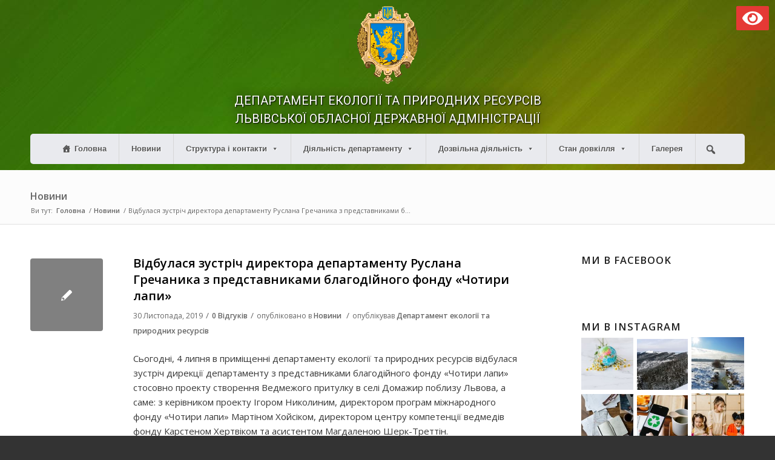

--- FILE ---
content_type: text/html; charset=UTF-8
request_url: https://deplv.gov.ua/2019/11/30/vidbulasya-zustrich-dyrektora-departamentu-ruslana-grechanyka-z-predstavnykamy-blagodijnogo-fondu-chotyry-lapy/
body_size: 23962
content:
<!DOCTYPE html>
<html lang="uk" class="html_stretched responsive av-preloader-disabled av-default-lightbox  html_header_top html_logo_left html_bottom_nav_header html_menu_left html_custom html_header_sticky_disabled html_header_shrinking_disabled html_mobile_menu_tablet html_header_searchicon_disabled html_content_align_center html_header_unstick_top html_header_stretch_disabled html_minimal_header html_av-submenu-hidden html_av-submenu-display-click html_av-overlay-full html_av-submenu-noclone html_entry_id_15994 av-no-preview html_text_menu_active ">
<head>
<meta charset="UTF-8" />
<meta name="robots" content="index, follow" />


<!-- mobile setting -->
<meta name="viewport" content="width=device-width, initial-scale=1, maximum-scale=1">

<!-- Scripts/CSS and wp_head hook -->
<title>Відбулася зустріч директора департаменту Руслана Гречаника з представниками благодійного фонду «Чотири лапи» &#8211; Департамент екології та природніх ресурсів Львівської Обласної Державної адміністрації</title>
<link rel='dns-prefetch' href='//s.w.org' />
<link rel="alternate" type="application/rss+xml" title="Департамент екології та природніх ресурсів Львівської Обласної Державної адміністрації &raquo; стрічка" href="https://deplv.gov.ua/feed/" />
<link rel="alternate" type="application/rss+xml" title="Департамент екології та природніх ресурсів Львівської Обласної Державної адміністрації &raquo; Канал коментарів" href="https://deplv.gov.ua/comments/feed/" />
<link rel="alternate" type="application/rss+xml" title="Департамент екології та природніх ресурсів Львівської Обласної Державної адміністрації &raquo; Відбулася зустріч директора департаменту Руслана Гречаника з представниками благодійного фонду «Чотири лапи» Канал коментарів" href="https://deplv.gov.ua/2019/11/30/vidbulasya-zustrich-dyrektora-departamentu-ruslana-grechanyka-z-predstavnykamy-blagodijnogo-fondu-chotyry-lapy/feed/" />
<link rel='stylesheet' id='wp-block-library-css'  href='https://deplv.gov.ua/wp-includes/css/dist/block-library/style.min.css?ver=5.6.10' type='text/css' media='all' />
<link rel='stylesheet' id='megamenu-css'  href='https://deplv.gov.ua/wp-content/uploads/maxmegamenu/style.css?ver=d2f1e9' type='text/css' media='all' />
<link rel='stylesheet' id='dashicons-css'  href='https://deplv.gov.ua/wp-includes/css/dashicons.min.css?ver=5.6.10' type='text/css' media='all' />
<link rel='stylesheet' id='bvi-style-css'  href='https://deplv.gov.ua/wp-content/plugins/button-visually-impaired/assets/css/bvi.min.css?ver=2.0' type='text/css' media='all' />
<style id='bvi-style-inline-css' type='text/css'>
a.bvi-link-widget, a.bvi-link-shortcode {color: #ffffff !important; background-color: #e53935 !important;}
</style>
<link rel='stylesheet' id='avia-merged-styles-css'  href='https://deplv.gov.ua/wp-content/uploads/dynamic_avia/avia-merged-styles-e8bbfc1f44c0c468833e3f93008fb0cc.css' type='text/css' media='all' />
<script type='text/javascript' src='https://deplv.gov.ua/wp-content/themes/rk-custom/js/avia-compat.js?ver=1.0.457.010' id='avia-compat-js'></script>
<link rel="https://api.w.org/" href="https://deplv.gov.ua/wp-json/" /><link rel="alternate" type="application/json" href="https://deplv.gov.ua/wp-json/wp/v2/posts/15994" /><link rel="EditURI" type="application/rsd+xml" title="RSD" href="https://deplv.gov.ua/xmlrpc.php?rsd" />
<link rel="wlwmanifest" type="application/wlwmanifest+xml" href="https://deplv.gov.ua/wp-includes/wlwmanifest.xml" /> 
<meta name="generator" content="WordPress 5.6.10" />
<link rel="canonical" href="https://deplv.gov.ua/2019/11/30/vidbulasya-zustrich-dyrektora-departamentu-ruslana-grechanyka-z-predstavnykamy-blagodijnogo-fondu-chotyry-lapy/" />
<link rel='shortlink' href='https://deplv.gov.ua/?p=15994' />
<link rel="alternate" type="application/json+oembed" href="https://deplv.gov.ua/wp-json/oembed/1.0/embed?url=https%3A%2F%2Fdeplv.gov.ua%2F2019%2F11%2F30%2Fvidbulasya-zustrich-dyrektora-departamentu-ruslana-grechanyka-z-predstavnykamy-blagodijnogo-fondu-chotyry-lapy%2F" />
<link rel="alternate" type="text/xml+oembed" href="https://deplv.gov.ua/wp-json/oembed/1.0/embed?url=https%3A%2F%2Fdeplv.gov.ua%2F2019%2F11%2F30%2Fvidbulasya-zustrich-dyrektora-departamentu-ruslana-grechanyka-z-predstavnykamy-blagodijnogo-fondu-chotyry-lapy%2F&#038;format=xml" />
<link rel="profile" href="http://gmpg.org/xfn/11" />
<link rel="alternate" type="application/rss+xml" title="Департамент екології та природніх ресурсів Львівської Обласної Державної адміністрації RSS2 Feed" href="https://deplv.gov.ua/feed/" />
<link rel="pingback" href="https://deplv.gov.ua/xmlrpc.php" />

<style type='text/css' media='screen'>
 #top #header_main > .container, #top #header_main > .container .main_menu  .av-main-nav > li > a, #top #header_main #menu-item-shop .cart_dropdown_link{ height:200px; line-height: 200px; }
 .html_top_nav_header .av-logo-container{ height:200px;  }
 .html_header_top.html_header_sticky #top #wrap_all #main{ padding-top:250px; } 
</style>
<!--[if lt IE 9]><script src="https://deplv.gov.ua/wp-content/themes/rk-custom/js/html5shiv.js"></script><![endif]-->
<link rel="icon" href="https://deplv.gov.ua/wp-content/uploads/2020/01/favicon.png" type="image/png">
		<style type="text/css" id="wp-custom-css">
			/* Ruslan Kovalskiy
 * КОД НЕ ТРОГАТЬ!!!
 */

/* 
 * RK - hide default logo 
 */

.logo, .responsive .logo img {display: none !important;}

/* 
 * RK - style title in header
 */

#text-6 > div > div > a, #text-6 > div > div > a:hover {color:white; text-decoration:none; font-family: Roboto; text-transform: uppercase; font-weight: 400;	text-shadow: 1px 1px 2px black, 0 0 1em black;}

#text-6 {padding:5px 5px 10px 5px; text-align:center; color:white; font-weight:600; font-size:20px; line-height:1.5;}

/* 
 * RK - style logo in header 
 */

#media_image-3, #media_image-4 {padding: 10px 0 0 0; text-align:center;}

#header_main > div.container.av-logo-container {height:auto!important;}

/*
 * RK H1 
 */

@media only screen and (max-width: 767px) {
.responsive #top #main {padding-top:30px!important;}}

#main > div.stretch_full.container_wrap.alternate_color.light_bg_color.title_container {padding-top:15px;}

#top h1 a {font-size:20px; color:black!important;}

/* 
 * RK featured image 
 */ 

.main_color .small-preview {background: grey!important;}

.small-preview {width: 120px!important; height: 120px!important; line-height: 120px!important;}

.single-small .post_author_timeline {left:60px; top:10px;} 

/* 
 * RK - menu for links on sidebar 
 */

.rk-st-1 a {text-decoration:none; color:black!important;}

.rk-st-1-1 {display:table;}

.rk-st-1-1-1 {display:table-cell; vertical-align:middle; text-align:center;	min-width:52px!important;	max-width:52px!important;}

.rk-st-1-1-2 {display: table-cell; vertical-align: middle; padding: 15px;}

/* 
 * RK table bug on contact page
 */

tr:first-child th, tr:first-child td {vertical-align:middle;}

/* 
 * RK - font size for main content 
 */

body {font-size:15px;}

/* 
 * RK - style for recent posts widget on sidebar 
 */

.recentcomments a, .widget_recent_entries li a {font-style:normal; text-decoration:none;}

/* 
 * RK - font size for H1 in category 
 */

#main > div.stretch_full.container_wrap.alternate_color.light_bg_color.title_container > div > h1 > a {font-size:22px;}

/* 
 * RK - padding after post on homepage and category 
 */

.template-blog .post_delimiter {padding:10px;}

/* 
 * RK - links style 
 */

a {font-weight:600; text-decoration: underline;}

/* 
 * RK "kerivnyky" page table styling 
 */

.rk-tbl1 tr{background:white!important;}

.rk-tbl1 td {vertical-align:middle!important; border:none!important; background:none!important;}

.rk-tbl1 td img {min-width:240px;}

/* 
 * RK - Breadcrumbs below page title 
 */

.title_container .breadcrumb {position:relative; left:-2px; top: 5px;}

.title_container {padding-bottom:10px;}

/* 
 * RK max mega menu 
 */

#top #header_main_alternate {background:transparent;}

#header_main {padding-bottom:10px;}

#mega-menu-wrap-avia #mega-menu-avia > li.mega-menu-item {margin:0;}

a.mega-menu-link {text-shadow:1px 1px 0 #fff;	text-decoration:none!important; text-transform:none!important;}

#mega-menu-wrap-avia .mega-menu-toggle .mega-toggle-block-1 .mega-toggle-animated-slider .mega-toggle-animated-inner {top:20px!important;}

.av-hamburger {display:none!important;}

/*
 * end RK max mega menu 
 */



/* 
 * RK search box in max mega menu 
 */

#mega-menu-item-26770 {line-height: 50px!important; height: 50px!important; background: #e9eaee; padding: 0px 10px 0px 10px!important;}

#mega-menu-item-26770 > div {vertical-align: baseline; width: auto; display: block; color: #555; border: 0; outline: none;}

#mega-menu-item-26770 > div > form > span {top:11px;}
#mega-menu-item-26770 > div > form > input[type=text]:nth-child(3) {height:50px!important;}

#mega-menu-item-26770 > div > form {top:-11px!important;}
.mega-rk-mega-menu1 {margin-left:40px!important;}

/* 
 * RK max mega menu - styling of submenu border 
 */

#mega-menu-wrap-avia #mega-menu-avia > li.mega-menu-flyout ul.mega-sub-menu li.mega-menu-item a.mega-menu-link {line-height: 16px!important; margin: 10px 20px 10px 20px; border-top: 1px solid #E1E1E1; background:inherit;}

/* 
 * RK continue - disable border for top item in menu 
 */ 

#mega-menu-item-21967 > a, #mega-menu-item-21990 > a, #mega-menu-item-26421 > a, #mega-menu-item-26191 > a,
#mega-menu-item-26898 > a, 
#mega-menu-item-26899 > a, 
#mega-menu-item-26902 > a,
#mega-menu-item-26904 > a, 
#mega-menu-item-26909 > a {border-top:none!important;}

/* 
 * RK - menu padding and max-mega-menu items padding 
 */

@media (min-width:1020px) and (max-width:1167px) {
#mega-menu-wrap-avia #mega-menu-avia > li.mega-menu-item > a.mega-menu-link {padding: 0 10px!important;}}

@media (min-width:1020px) and (
	max-width:1038px) {
#header_main_alternate .container {padding:0 10px;}}

@media (min-width:1038px) and (max-width:1078px) {
#header_main_alternate .container {padding:0 20px;}}

@media (min-width:1078px) and (max-width:1167px) {
#header_main_alternate .container {padding:0 40px;}}

@media (min-width:1238px) {
	#mega-menu-wrap-avia #mega-menu-avia > li.mega-menu-item > a.mega-menu-link {padding: 0 20px;}}

/* 
 * RK - max mega menu top border between items 
 */

#mega-menu-wrap-avia #mega-menu-avia > li.mega-menu-megamenu > ul.mega-sub-menu > li.mega-menu-item,
#mega-menu-wrap-avia #mega-menu-avia li.mega-menu-megamenu > ul.mega-sub-menu > li.mega-menu-row .mega-menu-column > ul.mega-sub-menu > li.mega-menu-item {padding:0!important;}

#mega-menu-wrap-avia #mega-menu-avia > li.mega-menu-megamenu > ul.mega-sub-menu > li.mega-menu-item > a.mega-menu-link, #mega-menu-wrap-avia #mega-menu-avia > li.mega-menu-megamenu > ul.mega-sub-menu li.mega-menu-column > ul.mega-sub-menu > li.mega-menu-item > a.mega-menu-link {line-height: 16px!important; padding: 10px 0!important; margin: 0 10px 0px 20px!important; border-bottom: 1px solid #E1E1E1;}

#mega-menu-wrap-avia #mega-menu-avia > li.mega-menu-megamenu > ul.mega-sub-menu > li.mega-menu-item > a.mega-menu-link:hover, #mega-menu-wrap-avia #mega-menu-avia > li.mega-menu-megamenu > ul.mega-sub-menu li.mega-menu-column > ul.mega-sub-menu > li.mega-menu-item > a.mega-menu-link:hover {border-bottom: 1px solid #E1E1E1;}

#mega-menu-wrap-avia #mega-menu-avia > li.mega-menu-megamenu > ul.mega-sub-menu > li.mega-menu-item li.mega-menu-item > a.mega-menu-link, #mega-menu-wrap-avia #mega-menu-avia > li.mega-menu-megamenu > ul.mega-sub-menu li.mega-menu-column > ul.mega-sub-menu > li.mega-menu-item li.mega-menu-item > a.mega-menu-link {line-height: 16px!important; margin: 0 10px 0 35px; padding: 10px 0; border-bottom: 1px solid #E1E1E1;}

#mega-menu-wrap-avia #mega-menu-avia > li.mega-menu-megamenu > ul.mega-sub-menu > li.mega-menu-item li.mega-menu-item > a.mega-menu-link:hover, #mega-menu-wrap-avia #mega-menu-avia > li.mega-menu-megamenu > ul.mega-sub-menu li.mega-menu-column > ul.mega-sub-menu > li.mega-menu-item li.mega-menu-item > a.mega-menu-link:hover {border-bottom: 1px solid #E1E1E1;}

#mega-menu-item-26779 > a {border-bottom:none!important;}

/* 
 * RK end 
 */

/* 
 * RK - meta for news on homepage 
 */

.slide-meta {font-size:12px;}

.slide-meta a {font-weight:normal}

/* 
 * RK font size for H3 in post slider on homepage 
 */

.slide-content .entry-content-header h3 {font-size:15px;}

/* 
 * RK - mobile styles 
 */

@media (max-width: 767px) {
#footer .container {text-align: center;}
#footer .custom-html-widget span {display:block; max-width:50%;	float:left; padding:10px;}
#footer .custom-html-widget a {display:table-cell; vertical-align:middle; height:88px;}
/* RK str 219 continue - mobile styles - disable sidebar social widgets for media screen */
	#avia_fb_likebox-4,
	#avia-instagram-feed-2 {display:none;}}

@media (max-width:1019px) {
	#mega-menu-item-26770 {height:auto!important;}
	.mega-search-wrap {height:50px!important;}}

/* 
 * RK - bottom links slider 
 */

#top .avia-smallarrow-slider .avia-slideshow-dots a {background-color:grey!important;}

#top .main_color .avia-smallarrow-slider .avia-slideshow-dots a.active {background:black!important;}

/* 
 * RK - bvi top button styling
 */

#custom_html-6.widget_text {position: absolute;	top: 10px; right: 10px; z-index:1!important; padding:0;}

i.bvi-icon {vertical-align:middle;}

a.bvi-link {font-size:15px!important; text-decoration:none;}

@media (max-width:768px) {
#custom_html-6.widget_text 	{position:relative!important; text-align:center; margin-bottom:20px;}
a.bvi-link {border-radius:5px!important; padding:10px 5px!important; font-size:14px!important;}}

/* 
 * RK - menu toggle position 
 */

@media (max-width:989px) {
	#mega-menu-wrap-avia .mega-menu-toggle {position: relative; top: 10px; float: right;}}

/* 
 * RK footer socket 
 */

.itc-footer {min-width:100%; font-size:10px; display:block; width:100%; text-align:center;}

.itc-footer img {max-height:50px;}

@media {
	.itc-footer-link {display:block!important; height:auto!important; text-decoration:none!important;}}

footer#socket .copyright {width:100%;}

footer#socket .container {padding:5px;}

footer#socket {background-color:#222222;}

/* 
 * RK - footer margin 
 */

#footer .widget {margin:30px 0 10px 0;}

#footer {padding:15px 0;}

footer.container_wrap {border:none;}		</style>
		<style type='text/css'>
@font-face {font-family: 'entypo-fontello'; font-weight: normal; font-style: normal; font-display: auto;
src: url('https://deplv.gov.ua/wp-content/themes/rk-custom/config-templatebuilder/avia-template-builder/assets/fonts/entypo-fontello.eot');
src: url('https://deplv.gov.ua/wp-content/themes/rk-custom/config-templatebuilder/avia-template-builder/assets/fonts/entypo-fontello.eot?#iefix') format('embedded-opentype'), 
url('https://deplv.gov.ua/wp-content/themes/rk-custom/config-templatebuilder/avia-template-builder/assets/fonts/entypo-fontello.woff') format('woff'), 
url('https://deplv.gov.ua/wp-content/themes/rk-custom/config-templatebuilder/avia-template-builder/assets/fonts/entypo-fontello.ttf') format('truetype'), 
url('https://deplv.gov.ua/wp-content/themes/rk-custom/config-templatebuilder/avia-template-builder/assets/fonts/entypo-fontello.svg#entypo-fontello') format('svg');
} #top .avia-font-entypo-fontello, body .avia-font-entypo-fontello, html body [data-av_iconfont='entypo-fontello']:before{ font-family: 'entypo-fontello'; }
</style><style type="text/css">/** Mega Menu CSS: fs **/</style>


<!--
Debugging Info for Theme support: 

Theme: CustomTheme
Version: 1.0.457.010
Installed: rk-custom
AviaFramework Version: 5.0
AviaBuilder Version: 0.9.5
aviaElementManager Version: 1.0.1
ML:512-PU:56-PLA:10
WP:5.6.10
Compress: CSS:all theme files - JS:disabled
Updates: disabled
PLAu:9
-->
</head>




<body id="top" class="post-template-default single single-post postid-15994 single-format-standard  rtl_columns stretched open_sans no_sidebar_border mega-menu-avia" itemscope="itemscope" itemtype="https://schema.org/WebPage" >

	
	<div id='wrap_all'>

	
<header id='header' class='all_colors header_color light_bg_color  av_header_top av_logo_left av_bottom_nav_header av_menu_left av_custom av_header_sticky_disabled av_header_shrinking_disabled av_header_stretch_disabled av_mobile_menu_tablet av_header_searchicon_disabled av_header_unstick_top av_minimal_header av_header_border_disabled'  role="banner" itemscope="itemscope" itemtype="https://schema.org/WPHeader" >

		<div  id='header_main' class='container_wrap container_wrap_logo'>
	
        <div id="custom_html-6" class="widget_text widget clearfix widget_custom_html"><div class="textwidget custom-html-widget"><a href="#" class="bvi-link-shortcode bvi-open"><svg aria-hidden="true" focusable="false" role="img" xmlns="http://www.w3.org/2000/svg" viewBox="0 0 576 512" class="bvi-svg-eye"><path fill="currentColor" d="M572.52 241.4C518.29 135.59 410.93 64 288 64S57.68 135.64 3.48 241.41a32.35 32.35 0 0 0 0 29.19C57.71 376.41 165.07 448 288 448s230.32-71.64 284.52-177.41a32.35 32.35 0 0 0 0-29.19zM288 400a144 144 0 1 1 144-144 143.93 143.93 0 0 1-144 144zm0-240a95.31 95.31 0 0 0-25.31 3.79 47.85 47.85 0 0 1-66.9 66.9A95.78 95.78 0 1 0 288 160z"></path></svg> </a></div></div><div id="media_image-4" class="widget clearfix widget_media_image"><a href="http://deplv.gov.ua"><img width="113" height="130" src="https://deplv.gov.ua/wp-content/uploads/logo_1_1.png" class="image wp-image-26443  attachment-full size-full" alt="" loading="lazy" style="max-width: 100%; height: auto;" /></a></div><div id="text-6" class="widget clearfix widget_text">			<div class="textwidget"><div class="rk-classl"><a href="http://deplv.gov.ua">Департамент екології та природних ресурсів<br />
Львівської Обласної Державної адміністрації</a></div>
</div>
		</div><div class='container av-logo-container'><div class='inner-container'><span class='logo bg-logo'><a href='https://deplv.gov.ua/'><img height='100' width='300' src='https://deplv.gov.ua/wp-content/themes/rk-custom/images/layout/logo.png' alt='Департамент екології та природніх ресурсів Львівської Обласної Державної адміністрації' title='Департамент екології та природніх ресурсів Львівської Обласної Державної адміністрації'/></a></span></div></div><div id='header_main_alternate' class='container_wrap'><div class='container'><nav class='main_menu' data-selectname='Оберіть сторінку'  role="navigation" itemscope="itemscope" itemtype="https://schema.org/SiteNavigationElement" ><div id="mega-menu-wrap-avia" class="mega-menu-wrap"><div class="mega-menu-toggle"><div class="mega-toggle-blocks-left"></div><div class="mega-toggle-blocks-center"></div><div class="mega-toggle-blocks-right"><div class='mega-toggle-block mega-menu-toggle-block mega-toggle-block-1' id='mega-toggle-block-1' tabindex='0'><span class='mega-toggle-label' role='button' aria-expanded='false'><span class='mega-toggle-label-closed'></span><span class='mega-toggle-label-open'></span></span></div></div></div><ul id="mega-menu-avia" class="mega-menu max-mega-menu mega-menu-horizontal mega-no-js" data-event="click" data-effect="fade_up" data-effect-speed="200" data-effect-mobile="slide_left" data-effect-speed-mobile="400" data-mobile-force-width="body" data-second-click="close" data-document-click="collapse" data-vertical-behaviour="accordion" data-breakpoint="1020" data-unbind="true" data-hover-intent-timeout="300" data-hover-intent-interval="100" data-sticky-enabled="true" data-sticky-desktop="true" data-sticky-mobile="true" data-sticky-offset="0" data-sticky-expand="true" data-sticky-expand-mobile="true"><li class='mega-menu-item mega-menu-item-type-custom mega-menu-item-object-custom mega-menu-item-home mega-align-bottom-left mega-menu-flyout mega-has-icon mega-icon-left mega-menu-item-26501' id='mega-menu-item-26501'><a class="dashicons-admin-home mega-menu-link" href="http://deplv.gov.ua" tabindex="0">Головна</a></li><li class='mega-menu-item mega-menu-item-type-taxonomy mega-menu-item-object-category mega-current-post-ancestor mega-current-menu-parent mega-current-post-parent mega-align-bottom-left mega-menu-flyout mega-menu-item-21965' id='mega-menu-item-21965'><a class="mega-menu-link" href="https://deplv.gov.ua/category/novyny/" tabindex="0">Новини</a></li><li class='mega-menu-item mega-menu-item-type-custom mega-menu-item-object-custom mega-menu-item-has-children mega-align-bottom-left mega-menu-flyout mega-menu-item-26768' id='mega-menu-item-26768'><a class="mega-menu-link" href="#" aria-haspopup="true" aria-expanded="false" tabindex="0">Структура і контакти<span class="mega-indicator"></span></a>
<ul class="mega-sub-menu">
<li class='mega-menu-item mega-menu-item-type-post_type mega-menu-item-object-page mega-menu-item-21967' id='mega-menu-item-21967'><a class="mega-menu-link" href="https://deplv.gov.ua/kerivnyky/">Керівники</a></li><li class='mega-menu-item mega-menu-item-type-post_type mega-menu-item-object-page mega-menu-item-21966' id='mega-menu-item-21966'><a class="mega-menu-link" href="https://deplv.gov.ua/struktura-departamentu/">Структура департаменту</a></li><li class='mega-menu-item mega-menu-item-type-post_type mega-menu-item-object-page mega-menu-item-21968' id='mega-menu-item-21968'><a class="mega-menu-link" href="https://deplv.gov.ua/strukturni-pidrozdily-departamentu/">Структурні підрозділи Департаменту</a></li><li class='mega-menu-item mega-menu-item-type-post_type mega-menu-item-object-page mega-menu-item-26769' id='mega-menu-item-26769'><a class="mega-menu-link" href="https://deplv.gov.ua/kontaktna-informacziya/">Контакти</a></li><li class='mega-menu-item mega-menu-item-type-post_type mega-menu-item-object-page mega-menu-item-27938' id='mega-menu-item-27938'><a class="mega-menu-link" href="https://deplv.gov.ua/zvorotnij-zvyazok/">Зворотній зв’язок</a></li></ul>
</li><li class='mega-menu-item mega-menu-item-type-custom mega-menu-item-object-custom mega-menu-item-has-children mega-menu-megamenu mega-align-bottom-left mega-menu-grid mega-hide-on-mobile mega-menu-item-27074' id='mega-menu-item-27074'><a class="mega-menu-link" href="#" aria-haspopup="true" aria-expanded="false" tabindex="0">Діяльність департаменту<span class="mega-indicator"></span></a>
<ul class="mega-sub-menu">
<li class='mega-menu-row' id='mega-menu-27074-0'>
	<ul class="mega-sub-menu">
<li class='mega-menu-column mega-menu-columns-4-of-12' id='mega-menu-27074-0-0'>
		<ul class="mega-sub-menu">
<li class='mega-menu-item mega-menu-item-type-post_type mega-menu-item-object-page mega-menu-item-27075' id='mega-menu-item-27075'><a class="mega-menu-link" href="https://deplv.gov.ua/polozhennya-pro-departament-ekologiyi-t/">Положення про Департамент екології та природних ресурсів</a></li><li class='mega-menu-item mega-menu-item-type-custom mega-menu-item-object-custom mega-menu-item-has-children mega-collapse-children mega-menu-item-27076' id='mega-menu-item-27076'><a class="mega-menu-link" href="#">Економіка природокористування<span class="mega-indicator"></span></a>
			<ul class="mega-sub-menu">
<li class='mega-menu-item mega-menu-item-type-custom mega-menu-item-object-custom mega-menu-item-has-children mega-collapse-children mega-menu-item-27077' id='mega-menu-item-27077'><a class="mega-menu-link" href="#" aria-haspopup="true" aria-expanded="false">Обласний фонд ОНПС<span class="mega-indicator"></span></a>
				<ul class="mega-sub-menu">
<li class='mega-menu-item mega-menu-item-type-post_type mega-menu-item-object-page mega-menu-item-27107' id='mega-menu-item-27107'><a class="mega-menu-link" href="https://deplv.gov.ua/poryadok-podannya-zapytu-2/">Порядок подання запиту</a></li><li class='mega-menu-item mega-menu-item-type-post_type mega-menu-item-object-page mega-menu-item-27111' id='mega-menu-item-27111'><a class="mega-menu-link" href="https://deplv.gov.ua/zatverdzheni-pereliky-2/">Затверджені переліки природоохоронних заходів</a></li><li class='mega-menu-item mega-menu-item-type-post_type mega-menu-item-object-page mega-menu-item-27115' id='mega-menu-item-27115'><a class="mega-menu-link" href="https://deplv.gov.ua/vykonannya-pryrodoohoronnyh-zahodiv-2/">Мапа реалізованих заходів</a></li>				</ul>
</li><li class='mega-menu-item mega-menu-item-type-custom mega-menu-item-object-custom mega-menu-item-has-children mega-collapse-children mega-menu-item-27081' id='mega-menu-item-27081'><a class="mega-menu-link" href="#" aria-haspopup="true" aria-expanded="false">Державний бюджет<span class="mega-indicator"></span></a>
				<ul class="mega-sub-menu">
<li class='mega-menu-item mega-menu-item-type-post_type mega-menu-item-object-page mega-menu-item-27108' id='mega-menu-item-27108'><a class="mega-menu-link" href="https://deplv.gov.ua/poryadok-podannya-zapytu/">Порядок подання запиту</a></li><li class='mega-menu-item mega-menu-item-type-post_type mega-menu-item-object-page mega-menu-item-27112' id='mega-menu-item-27112'><a class="mega-menu-link" href="https://deplv.gov.ua/zatverdzheni-pereliky/">Затверджені переліки природоохоронних заходів</a></li><li class='mega-menu-item mega-menu-item-type-post_type mega-menu-item-object-page mega-menu-item-27116' id='mega-menu-item-27116'><a class="mega-menu-link" href="https://deplv.gov.ua/vykonannya-pryrodoohoronnyh-zahodiv/">Мапа реалізованих заходів</a></li>				</ul>
</li><li class='mega-menu-item mega-menu-item-type-post_type mega-menu-item-object-page mega-menu-item-27117' id='mega-menu-item-27117'><a class="mega-menu-link" href="https://deplv.gov.ua/nadhodzhennya-do-pryrodoohoronnyh-fon/">Надходження до природоохоронних фондів</a></li>			</ul>
</li><li class='mega-menu-item mega-menu-item-type-custom mega-menu-item-object-custom mega-menu-item-has-children mega-collapse-children mega-menu-item-27082' id='mega-menu-item-27082'><a class="mega-menu-link" href="#">Біорізноманіття<span class="mega-indicator"></span></a>
			<ul class="mega-sub-menu">
<li class='mega-menu-item mega-menu-item-type-custom mega-menu-item-object-custom mega-menu-item-has-children mega-collapse-children mega-menu-item-27211' id='mega-menu-item-27211'><a class="mega-menu-link" href="#" aria-haspopup="true" aria-expanded="false">Природно-заповідний фонд Львівської області<span class="mega-indicator"></span></a>
				<ul class="mega-sub-menu">
<li class='mega-menu-item mega-menu-item-type-post_type mega-menu-item-object-page mega-menu-item-27126' id='mega-menu-item-27126'><a class="mega-menu-link" href="https://deplv.gov.ua/merezha-terytorij-ta-obyektiv-pryrodno-zapovidnogo-fondu/">Мережа територій та об’єктів природно-заповідного фонду</a></li><li class='mega-menu-item mega-menu-item-type-post_type mega-menu-item-object-page mega-menu-item-27130' id='mega-menu-item-27130'><a class="mega-menu-link" href="https://deplv.gov.ua/rishennya-pro-stvorennya-ogoloshennya/">Рішення про створення (оголошення)</a></li>				</ul>
</li><li class='mega-menu-item mega-menu-item-type-post_type mega-menu-item-object-page mega-menu-item-27122' id='mega-menu-item-27122'><a class="mega-menu-link" href="https://deplv.gov.ua/biosferni-rezervaty/">Біосферні резервати</a></li><li class='mega-menu-item mega-menu-item-type-custom mega-menu-item-object-custom mega-menu-item-has-children mega-collapse-children mega-menu-item-27212' id='mega-menu-item-27212'><a class="mega-menu-link" href="#" aria-haspopup="true" aria-expanded="false">Природоохоронні установи<span class="mega-indicator"></span></a>
				<ul class="mega-sub-menu">
<li class='mega-menu-item mega-menu-item-type-post_type mega-menu-item-object-page mega-menu-item-27216' id='mega-menu-item-27216'><a class="mega-menu-link" href="https://deplv.gov.ua/pryrodoohoronni-ustanovy-oblasti/">Природоохоронні установи області</a></li><li class='mega-menu-item mega-menu-item-type-taxonomy mega-menu-item-object-category mega-menu-item-27217' id='mega-menu-item-27217'><a class="mega-menu-link" href="https://deplv.gov.ua/category/diyalnist-departamentu/bioriznomanittya/pryrodoohoronni-ustanovy/diyalnist-pryrodoohoronnyh-ustanov/">Діяльність природоохоронних установ</a></li>				</ul>
</li><li class='mega-menu-item mega-menu-item-type-custom mega-menu-item-object-custom mega-menu-item-has-children mega-collapse-children mega-menu-item-27218' id='mega-menu-item-27218'><a class="mega-menu-link" href="#" aria-haspopup="true" aria-expanded="false">Біорізноманіття<span class="mega-indicator"></span></a>
				<ul class="mega-sub-menu">
<li class='mega-menu-item mega-menu-item-type-taxonomy mega-menu-item-object-category mega-menu-item-27220' id='mega-menu-item-27220'><a class="mega-menu-link" href="https://deplv.gov.ua/category/diyalnist-departamentu/bioriznomanittya/bioriznomanittya-bioriznomanittya/flora/">Флора</a></li><li class='mega-menu-item mega-menu-item-type-taxonomy mega-menu-item-object-category mega-menu-item-27219' id='mega-menu-item-27219'><a class="mega-menu-link" href="https://deplv.gov.ua/category/diyalnist-departamentu/bioriznomanittya/bioriznomanittya-bioriznomanittya/fauna/">Фауна</a></li>				</ul>
</li><li class='mega-menu-item mega-menu-item-type-custom mega-menu-item-object-custom mega-menu-item-has-children mega-collapse-children mega-menu-item-27224' id='mega-menu-item-27224'><a class="mega-menu-link" href="#" aria-haspopup="true" aria-expanded="false">Туризм і рекреація<span class="mega-indicator"></span></a>
				<ul class="mega-sub-menu">
<li class='mega-menu-item mega-menu-item-type-post_type mega-menu-item-object-page mega-menu-item-27228' id='mega-menu-item-27228'><a class="mega-menu-link" href="https://deplv.gov.ua/rekreaczijnyj-potenczial-pryrodoohoronnyh-terytorij/">Рекреаційний потенціал природоохоронних територій</a></li><li class='mega-menu-item mega-menu-item-type-taxonomy mega-menu-item-object-category mega-menu-item-27229' id='mega-menu-item-27229'><a class="mega-menu-link" href="https://deplv.gov.ua/category/diyalnist-departamentu/bioriznomanittya/turyzm-i-rekreacziya/ekoturyzm/">Екотуризм</a></li>				</ul>
</li><li class='mega-menu-item mega-menu-item-type-post_type mega-menu-item-object-page mega-menu-item-31850' id='mega-menu-item-31850'><a class="mega-menu-link" href="https://deplv.gov.ua/perelik-vydanyh-dozvoliv/">Перелік виданих дозволів</a></li>			</ul>
</li><li class='mega-menu-item mega-menu-item-type-custom mega-menu-item-object-custom mega-menu-item-has-children mega-collapse-children mega-menu-item-27083' id='mega-menu-item-27083'><a class="mega-menu-link" href="#">Водні ресурси<span class="mega-indicator"></span></a>
			<ul class="mega-sub-menu">
<li class='mega-menu-item mega-menu-item-type-custom mega-menu-item-object-custom mega-menu-item-has-children mega-collapse-children mega-menu-item-27084' id='mega-menu-item-27084'><a class="mega-menu-link" href="#" aria-haspopup="true" aria-expanded="false">Оренда водних об’єктів<span class="mega-indicator"></span></a>
				<ul class="mega-sub-menu">
<li class='mega-menu-item mega-menu-item-type-post_type mega-menu-item-object-page mega-menu-item-27233' id='mega-menu-item-27233'><a class="mega-menu-link" href="https://deplv.gov.ua/karta-vodnyh-obyektiv/">Карта водних об’єктів</a></li><li class='mega-menu-item mega-menu-item-type-post_type mega-menu-item-object-page mega-menu-item-27238' id='mega-menu-item-27238'><a class="mega-menu-link" href="https://deplv.gov.ua/yak-peredaty-v-orendu/">Як передати водний об’єкт в оренду через аукціон?</a></li><li class='mega-menu-item mega-menu-item-type-taxonomy mega-menu-item-object-category mega-menu-item-27239' id='mega-menu-item-27239'><a class="mega-menu-link" href="https://deplv.gov.ua/category/diyalnist-departamentu/vodni-resursy/orenda-vodnyh-obyekty/zemelni-aukcziony/">Земельні аукціони</a></li>				</ul>
</li><li class='mega-menu-item mega-menu-item-type-post_type mega-menu-item-object-page mega-menu-item-27241' id='mega-menu-item-27241'><a class="mega-menu-link" href="https://deplv.gov.ua/dzherela/">Джерела</a></li><li class='mega-menu-item mega-menu-item-type-post_type mega-menu-item-object-page mega-menu-item-27242' id='mega-menu-item-27242'><a class="mega-menu-link" href="https://deplv.gov.ua/vodoshovyshha/">Водосховища</a></li>			</ul>
</li>		</ul>
</li><li class='mega-menu-column mega-menu-columns-4-of-12' id='mega-menu-27074-0-1'>
		<ul class="mega-sub-menu">
<li class='mega-menu-item mega-menu-item-type-custom mega-menu-item-object-custom mega-menu-item-has-children mega-collapse-children mega-menu-item-27085' id='mega-menu-item-27085'><a class="mega-menu-link" href="#">Надра<span class="mega-indicator"></span></a>
			<ul class="mega-sub-menu">
<li class='mega-menu-item mega-menu-item-type-post_type mega-menu-item-object-page mega-menu-item-27246' id='mega-menu-item-27246'><a class="mega-menu-link" href="https://deplv.gov.ua/mineralno-syrovynna-baza-lvivskoyi-oblasti/">Мінерально-сировинна база Львівської області</a></li><li class='mega-menu-item mega-menu-item-type-post_type mega-menu-item-object-page mega-menu-item-28330' id='mega-menu-item-28330'><a class="mega-menu-link" href="https://deplv.gov.ua/investyczijnyj-atlas-nadrokorystuvach/">Інвестиційний атлас надрокористувача</a></li>			</ul>
</li><li class='mega-menu-item mega-menu-item-type-custom mega-menu-item-object-custom mega-menu-item-has-children mega-collapse-children mega-menu-item-27086' id='mega-menu-item-27086'><a class="mega-menu-link" href="#">Атмосферне повітря<span class="mega-indicator"></span></a>
			<ul class="mega-sub-menu">
<li class='mega-menu-item mega-menu-item-type-post_type mega-menu-item-object-page mega-menu-item-27250' id='mega-menu-item-27250'><a class="mega-menu-link" href="https://deplv.gov.ua/najbilshi-zabrudnyuvachi-atmosfernogo-povitrya/">Найбільші забруднювачі атмосферного повітря</a></li><li class='mega-menu-item mega-menu-item-type-post_type mega-menu-item-object-page mega-menu-item-27254' id='mega-menu-item-27254'><a class="mega-menu-link" href="https://deplv.gov.ua/perelik-vydanyh-dozvoliv-na-vykydy-v-atmosferne-povitrya-staczionarnymy-dzherelam/">Перелік виданих дозволів на викиди в атмосферне повітря стаціонарними джерелам</a></li>			</ul>
</li><li class='mega-menu-item mega-menu-item-type-custom mega-menu-item-object-custom mega-menu-item-has-children mega-collapse-children mega-menu-item-27087' id='mega-menu-item-27087'><a class="mega-menu-link" href="#">Відходи<span class="mega-indicator"></span></a>
			<ul class="mega-sub-menu">
<li class='mega-menu-item mega-menu-item-type-post_type mega-menu-item-object-page mega-menu-item-27258' id='mega-menu-item-27258'><a class="mega-menu-link" href="https://deplv.gov.ua/elektronnyj-reyestr-povodzhennya-z-vidhodamy/">Електронний реєстр поводження з відходами</a></li><li class='mega-menu-item mega-menu-item-type-post_type mega-menu-item-object-page mega-menu-item-27262' id='mega-menu-item-27262'><a class="mega-menu-link" href="https://deplv.gov.ua/perelik-liczenziativ-shhodo-povodzhennya-z-nebezpechnymy-vidhodamy/">Перелік ліцензіатів щодо поводження з небезпечними відходами</a></li>			</ul>
</li><li class='mega-menu-item mega-menu-item-type-custom mega-menu-item-object-custom mega-menu-item-has-children mega-collapse-children mega-menu-item-27088' id='mega-menu-item-27088'><a class="mega-menu-link" href="#">Оцінка впливу на довкілля. Стратегічна екологічна оцінка<span class="mega-indicator"></span></a>
			<ul class="mega-sub-menu">
<li class='mega-menu-item mega-menu-item-type-custom mega-menu-item-object-custom mega-menu-item-has-children mega-collapse-children mega-menu-item-27089' id='mega-menu-item-27089'><a class="mega-menu-link" href="#" aria-haspopup="true" aria-expanded="false">Оцінка впливу на довкілля<span class="mega-indicator"></span></a>
				<ul class="mega-sub-menu">
<li class='mega-menu-item mega-menu-item-type-taxonomy mega-menu-item-object-category mega-menu-item-27263' id='mega-menu-item-27263'><a class="mega-menu-link" href="https://deplv.gov.ua/category/diyalnist-departamentu/oczinka-vplyvu-na-dovkillya-strategichna-ekologichna-oczinka/oczinka-vplyvu-na-dovkillya-oczinka-vplyvu-na-dovkillya-strategichna-ekologichna-oczinka/povidomlennya-pro-planovu-diyalnist/">Повідомлення про планову діяльність</a></li><li class='mega-menu-item mega-menu-item-type-taxonomy mega-menu-item-object-category mega-menu-item-31156' id='mega-menu-item-31156'><a class="mega-menu-link" href="https://deplv.gov.ua/category/diyalnist-departamentu/oczinka-vplyvu-na-dovkillya-strategichna-ekologichna-oczinka/oczinka-vplyvu-na-dovkillya-oczinka-vplyvu-na-dovkillya-strategichna-ekologichna-oczinka/normativno-pravove-zabezpechennya/">Нормативно-правове забезпечення</a></li>				</ul>
</li><li class='mega-menu-item mega-menu-item-type-custom mega-menu-item-object-custom mega-menu-item-has-children mega-collapse-children mega-menu-item-27090' id='mega-menu-item-27090'><a class="mega-menu-link" href="#" aria-haspopup="true" aria-expanded="false">Стратегічна екологічна оцінка<span class="mega-indicator"></span></a>
				<ul class="mega-sub-menu">
<li class='mega-menu-item mega-menu-item-type-taxonomy mega-menu-item-object-category mega-menu-item-27264' id='mega-menu-item-27264'><a class="mega-menu-link" href="https://deplv.gov.ua/category/diyalnist-departamentu/oczinka-vplyvu-na-dovkillya-strategichna-ekologichna-oczinka/strategichna-ekologichna-oczinka/povidomlennya-pro-oprylyudnennya-proyektu-dokumentu-derzhavnogo-planuvannya/">Повідомлення про оприлюднення проекту документу державного планування</a></li><li class='mega-menu-item mega-menu-item-type-taxonomy mega-menu-item-object-category mega-menu-item-31155' id='mega-menu-item-31155'><a class="mega-menu-link" href="https://deplv.gov.ua/category/diyalnist-departamentu/oczinka-vplyvu-na-dovkillya-strategichna-ekologichna-oczinka/strategichna-ekologichna-oczinka/normativno-pravove-zabezpechennya-strategichna-ekologichna-oczinka/">Нормативно-правове забезпечення</a></li>				</ul>
</li>			</ul>
</li>		</ul>
</li><li class='mega-menu-column mega-menu-columns-4-of-12' id='mega-menu-27074-0-2'>
		<ul class="mega-sub-menu">
<li class='mega-menu-item mega-menu-item-type-custom mega-menu-item-object-custom mega-menu-item-has-children mega-collapse-children mega-menu-item-27091' id='mega-menu-item-27091'><a class="mega-menu-link" href="#">Екологічна освіта<span class="mega-indicator"></span></a>
			<ul class="mega-sub-menu">
<li class='mega-menu-item mega-menu-item-type-taxonomy mega-menu-item-object-category mega-menu-item-27273' id='mega-menu-item-27273'><a class="mega-menu-link" href="https://deplv.gov.ua/category/diyalnist-departamentu/ekologichna-osvita/pryrodoohoronni-konkursy-ta-akcziyi/">Екоуроки, природоохоронні конкурси, акції</a></li>			</ul>
</li><li class='mega-menu-item mega-menu-item-type-custom mega-menu-item-object-custom mega-menu-item-has-children mega-collapse-children mega-menu-item-27092' id='mega-menu-item-27092'><a class="mega-menu-link" href="#">Міжнародна технічна допомога<span class="mega-indicator"></span></a>
			<ul class="mega-sub-menu">
<li class='mega-menu-item mega-menu-item-type-taxonomy mega-menu-item-object-category mega-menu-item-27274' id='mega-menu-item-27274'><a class="mega-menu-link" href="https://deplv.gov.ua/category/diyalnist-departamentu/mizhnarodna-tehnichna-dopomoga/ekologichni-proekty/">Екологічні проекти</a></li><li class='mega-menu-item mega-menu-item-type-taxonomy mega-menu-item-object-category mega-menu-item-27275' id='mega-menu-item-27275'><a class="mega-menu-link" href="https://deplv.gov.ua/category/diyalnist-departamentu/mizhnarodna-tehnichna-dopomoga/rovelove/">РовеЛове Розточчя – разом попри кордони</a></li><li class='mega-menu-item mega-menu-item-type-post_type mega-menu-item-object-page mega-menu-item-27279' id='mega-menu-item-27279'><a class="mega-menu-link" href="https://deplv.gov.ua/potenczijni-donory/">Потенційні донори</a></li>			</ul>
</li><li class='mega-menu-item mega-menu-item-type-custom mega-menu-item-object-custom mega-menu-item-has-children mega-collapse-children mega-menu-item-27093' id='mega-menu-item-27093'><a class="mega-menu-link" href="#">Громадськості<span class="mega-indicator"></span></a>
			<ul class="mega-sub-menu">
<li class='mega-menu-item mega-menu-item-type-post_type mega-menu-item-object-page mega-menu-item-27289' id='mega-menu-item-27289'><a class="mega-menu-link" href="https://deplv.gov.ua/grafik-pryjomu-gromadyan/">Графік прийому громадян</a></li><li class='mega-menu-item mega-menu-item-type-post_type mega-menu-item-object-page mega-menu-item-27290' id='mega-menu-item-27290'><a class="mega-menu-link" href="https://deplv.gov.ua/poryadok-zvernennya-gromadyan/">Порядок звернення громадян</a></li><li class='mega-menu-item mega-menu-item-type-post_type mega-menu-item-object-page mega-menu-item-27291' id='mega-menu-item-27291'><a class="mega-menu-link" href="https://deplv.gov.ua/gromadska-rada/">Громадська рада</a></li>			</ul>
</li><li class='mega-menu-item mega-menu-item-type-custom mega-menu-item-object-custom mega-menu-item-has-children mega-collapse-children mega-menu-item-27094' id='mega-menu-item-27094'><a class="mega-menu-link" href="#">Кадрові питання<span class="mega-indicator"></span></a>
			<ul class="mega-sub-menu">
<li class='mega-menu-item mega-menu-item-type-post_type mega-menu-item-object-page mega-menu-item-27296' id='mega-menu-item-27296'><a class="mega-menu-link" href="https://deplv.gov.ua/vstup-na-derzhavnu-sluzhbu/">Вступ на державну службу</a></li><li class='mega-menu-item mega-menu-item-type-taxonomy mega-menu-item-object-category mega-menu-item-27297' id='mega-menu-item-27297'><a class="mega-menu-link" href="https://deplv.gov.ua/category/diyalnist-departamentu/kadrovi-pytannya/vakansiyi/">Вакансії</a></li>			</ul>
</li><li class='mega-menu-item mega-menu-item-type-custom mega-menu-item-object-custom mega-menu-item-has-children mega-collapse-children mega-menu-item-27095' id='mega-menu-item-27095'><a class="mega-menu-link" href="#">Державні закупівлі<span class="mega-indicator"></span></a>
			<ul class="mega-sub-menu">
<li class='mega-menu-item mega-menu-item-type-post_type mega-menu-item-object-page mega-menu-item-27301' id='mega-menu-item-27301'><a class="mega-menu-link" href="https://deplv.gov.ua/richni-plany-zakupivel-departamentu/">Річні плани закупівель департаменту</a></li>			</ul>
</li>		</ul>
</li>	</ul>
</li></ul>
</li><li class='mega-menu-item mega-menu-item-type-custom mega-menu-item-object-custom mega-menu-item-has-children mega-align-bottom-left mega-menu-flyout mega-hide-on-desktop mega-menu-item-27340' id='mega-menu-item-27340'><a class="mega-menu-link" href="#" aria-haspopup="true" aria-expanded="false" tabindex="0">Діяльність депаратаменту<span class="mega-indicator"></span></a>
<ul class="mega-sub-menu">
<li class='mega-menu-item mega-menu-item-type-post_type mega-menu-item-object-page mega-menu-item-21988' id='mega-menu-item-21988'><a class="mega-menu-link" href="https://deplv.gov.ua/polozhennya-pro-departament-ekologiyi-t/">Положення про Департамент екології та природних ресурсів</a></li><li class='mega-menu-item mega-menu-item-type-custom mega-menu-item-object-custom mega-menu-item-has-children mega-collapse-children mega-menu-item-21993' id='mega-menu-item-21993'><a class="mega-menu-link" href="#" aria-haspopup="true" aria-expanded="false">Економіка природокористування<span class="mega-indicator"></span></a>
	<ul class="mega-sub-menu">
<li class='mega-menu-item mega-menu-item-type-custom mega-menu-item-object-custom mega-menu-item-has-children mega-collapse-children mega-menu-item-21995' id='mega-menu-item-21995'><a class="mega-menu-link" href="#" aria-haspopup="true" aria-expanded="false">Обласний фонд ОНПС<span class="mega-indicator"></span></a>
		<ul class="mega-sub-menu">
<li class='mega-menu-item mega-menu-item-type-post_type mega-menu-item-object-page mega-menu-item-21996' id='mega-menu-item-21996'><a class="mega-menu-link" href="https://deplv.gov.ua/poryadok-podannya-zapytu-2/">Порядок подання запиту</a></li><li class='mega-menu-item mega-menu-item-type-post_type mega-menu-item-object-page mega-menu-item-21997' id='mega-menu-item-21997'><a class="mega-menu-link" href="https://deplv.gov.ua/zatverdzheni-pereliky-2/">Затверджені переліки</a></li><li class='mega-menu-item mega-menu-item-type-post_type mega-menu-item-object-page mega-menu-item-21998' id='mega-menu-item-21998'><a class="mega-menu-link" href="https://deplv.gov.ua/vykonannya-pryrodoohoronnyh-zahodiv-2/">Мапа реалізованих заходів</a></li>		</ul>
</li><li class='mega-menu-item mega-menu-item-type-custom mega-menu-item-object-custom mega-menu-item-has-children mega-collapse-children mega-menu-item-21999' id='mega-menu-item-21999'><a class="mega-menu-link" href="#" aria-haspopup="true" aria-expanded="false">Державний бюджет<span class="mega-indicator"></span></a>
		<ul class="mega-sub-menu">
<li class='mega-menu-item mega-menu-item-type-post_type mega-menu-item-object-page mega-menu-item-22000' id='mega-menu-item-22000'><a class="mega-menu-link" href="https://deplv.gov.ua/poryadok-podannya-zapytu/">Порядок подання запиту</a></li><li class='mega-menu-item mega-menu-item-type-post_type mega-menu-item-object-page mega-menu-item-22002' id='mega-menu-item-22002'><a class="mega-menu-link" href="https://deplv.gov.ua/zatverdzheni-pereliky/">Затверджені переліки</a></li><li class='mega-menu-item mega-menu-item-type-post_type mega-menu-item-object-page mega-menu-item-22003' id='mega-menu-item-22003'><a class="mega-menu-link" href="https://deplv.gov.ua/vykonannya-pryrodoohoronnyh-zahodiv/">Мапа реалізованих заходів</a></li>		</ul>
</li><li class='mega-menu-item mega-menu-item-type-post_type mega-menu-item-object-page mega-menu-item-22004' id='mega-menu-item-22004'><a class="mega-menu-link" href="https://deplv.gov.ua/nadhodzhennya-do-pryrodoohoronnyh-fon/">Надходження до природоохоронних фондів</a></li>	</ul>
</li><li class='mega-menu-item mega-menu-item-type-custom mega-menu-item-object-custom mega-menu-item-has-children mega-menu-item-27355' id='mega-menu-item-27355'><a class="mega-menu-link" href="#" aria-haspopup="true" aria-expanded="false">Біорізноманіття<span class="mega-indicator"></span></a>
	<ul class="mega-sub-menu">
<li class='mega-menu-item mega-menu-item-type-custom mega-menu-item-object-custom mega-menu-item-has-children mega-menu-item-27341' id='mega-menu-item-27341'><a class="mega-menu-link" href="#" aria-haspopup="true" aria-expanded="false">Природно-заповідний фонд Львівської області<span class="mega-indicator"></span></a>
		<ul class="mega-sub-menu">
<li class='mega-menu-item mega-menu-item-type-post_type mega-menu-item-object-page mega-menu-item-27342' id='mega-menu-item-27342'><a class="mega-menu-link" href="https://deplv.gov.ua/merezha-terytorij-ta-obyektiv-pryrodno-zapovidnogo-fondu/">Мережа територій та об’єктів природно-заповідного фонду</a></li><li class='mega-menu-item mega-menu-item-type-post_type mega-menu-item-object-page mega-menu-item-27343' id='mega-menu-item-27343'><a class="mega-menu-link" href="https://deplv.gov.ua/rishennya-pro-stvorennya-ogoloshennya/">Рішення про створення (оголошення)</a></li>		</ul>
</li><li class='mega-menu-item mega-menu-item-type-post_type mega-menu-item-object-page mega-menu-item-27345' id='mega-menu-item-27345'><a class="mega-menu-link" href="https://deplv.gov.ua/biosferni-rezervaty/">Біосферні резервати</a></li><li class='mega-menu-item mega-menu-item-type-custom mega-menu-item-object-custom mega-menu-item-has-children mega-menu-item-27346' id='mega-menu-item-27346'><a class="mega-menu-link" href="#" aria-haspopup="true" aria-expanded="false">Природоохоронні установи<span class="mega-indicator"></span></a>
		<ul class="mega-sub-menu">
<li class='mega-menu-item mega-menu-item-type-post_type mega-menu-item-object-page mega-menu-item-27347' id='mega-menu-item-27347'><a class="mega-menu-link" href="https://deplv.gov.ua/pryrodoohoronni-ustanovy-oblasti/">Природоохоронні установи області</a></li><li class='mega-menu-item mega-menu-item-type-taxonomy mega-menu-item-object-category mega-menu-item-27348' id='mega-menu-item-27348'><a class="mega-menu-link" href="https://deplv.gov.ua/category/diyalnist-departamentu/bioriznomanittya/pryrodoohoronni-ustanovy/diyalnist-pryrodoohoronnyh-ustanov/">Діяльність природоохоронних установ</a></li>		</ul>
</li><li class='mega-menu-item mega-menu-item-type-custom mega-menu-item-object-custom mega-menu-item-has-children mega-menu-item-27349' id='mega-menu-item-27349'><a class="mega-menu-link" href="#" aria-haspopup="true" aria-expanded="false">Біорізноманіття<span class="mega-indicator"></span></a>
		<ul class="mega-sub-menu">
<li class='mega-menu-item mega-menu-item-type-taxonomy mega-menu-item-object-category mega-menu-item-27350' id='mega-menu-item-27350'><a class="mega-menu-link" href="https://deplv.gov.ua/category/diyalnist-departamentu/bioriznomanittya/bioriznomanittya-bioriznomanittya/fauna/">Фауна</a></li><li class='mega-menu-item mega-menu-item-type-taxonomy mega-menu-item-object-category mega-menu-item-27351' id='mega-menu-item-27351'><a class="mega-menu-link" href="https://deplv.gov.ua/category/diyalnist-departamentu/bioriznomanittya/bioriznomanittya-bioriznomanittya/flora/">Флора</a></li>		</ul>
</li><li class='mega-menu-item mega-menu-item-type-custom mega-menu-item-object-custom mega-menu-item-has-children mega-menu-item-27352' id='mega-menu-item-27352'><a class="mega-menu-link" href="#" aria-haspopup="true" aria-expanded="false">Туризм і рекреація<span class="mega-indicator"></span></a>
		<ul class="mega-sub-menu">
<li class='mega-menu-item mega-menu-item-type-post_type mega-menu-item-object-page mega-menu-item-27353' id='mega-menu-item-27353'><a class="mega-menu-link" href="https://deplv.gov.ua/rekreaczijnyj-potenczial-pryrodoohoronnyh-terytorij/">Рекреаційний потенціал природоохоронних територій</a></li><li class='mega-menu-item mega-menu-item-type-taxonomy mega-menu-item-object-category mega-menu-item-27354' id='mega-menu-item-27354'><a class="mega-menu-link" href="https://deplv.gov.ua/category/diyalnist-departamentu/bioriznomanittya/turyzm-i-rekreacziya/ekoturyzm/">Екотуризм</a></li>		</ul>
</li><li class='mega-menu-item mega-menu-item-type-post_type mega-menu-item-object-page mega-menu-item-31849' id='mega-menu-item-31849'><a class="mega-menu-link" href="https://deplv.gov.ua/perelik-vydanyh-dozvoliv/">Перелік виданих дозволів</a></li>	</ul>
</li><li class='mega-menu-item mega-menu-item-type-custom mega-menu-item-object-custom mega-menu-item-has-children mega-collapse-children mega-menu-item-22009' id='mega-menu-item-22009'><a class="mega-menu-link" href="#" aria-haspopup="true" aria-expanded="false">Водні ресурси<span class="mega-indicator"></span></a>
	<ul class="mega-sub-menu">
<li class='mega-menu-item mega-menu-item-type-custom mega-menu-item-object-custom mega-menu-item-has-children mega-menu-item-27356' id='mega-menu-item-27356'><a class="mega-menu-link" href="#" aria-haspopup="true" aria-expanded="false">Оренда водних об’єктів<span class="mega-indicator"></span></a>
		<ul class="mega-sub-menu">
<li class='mega-menu-item mega-menu-item-type-post_type mega-menu-item-object-page mega-menu-item-27357' id='mega-menu-item-27357'><a class="mega-menu-link" href="https://deplv.gov.ua/karta-vodnyh-obyektiv/">Карта водних об’єктів</a></li><li class='mega-menu-item mega-menu-item-type-post_type mega-menu-item-object-page mega-menu-item-27358' id='mega-menu-item-27358'><a class="mega-menu-link" href="https://deplv.gov.ua/yak-peredaty-v-orendu/">Як передати водний об’єкт в оренду через аукціон?</a></li><li class='mega-menu-item mega-menu-item-type-taxonomy mega-menu-item-object-category mega-menu-item-27359' id='mega-menu-item-27359'><a class="mega-menu-link" href="https://deplv.gov.ua/category/diyalnist-departamentu/vodni-resursy/orenda-vodnyh-obyekty/zemelni-aukcziony/">Земельні аукціони</a></li>		</ul>
</li><li class='mega-menu-item mega-menu-item-type-post_type mega-menu-item-object-page mega-menu-item-22011' id='mega-menu-item-22011'><a class="mega-menu-link" href="https://deplv.gov.ua/dzherela/">Джерела</a></li><li class='mega-menu-item mega-menu-item-type-post_type mega-menu-item-object-page mega-menu-item-22013' id='mega-menu-item-22013'><a class="mega-menu-link" href="https://deplv.gov.ua/vodoshovyshha/">Водосховища</a></li>	</ul>
</li><li class='mega-menu-item mega-menu-item-type-custom mega-menu-item-object-custom mega-menu-item-has-children mega-menu-item-27390' id='mega-menu-item-27390'><a class="mega-menu-link" href="#" aria-haspopup="true" aria-expanded="false">Надра<span class="mega-indicator"></span></a>
	<ul class="mega-sub-menu">
<li class='mega-menu-item mega-menu-item-type-post_type mega-menu-item-object-page mega-menu-item-27361' id='mega-menu-item-27361'><a class="mega-menu-link" href="https://deplv.gov.ua/mineralno-syrovynna-baza-lvivskoyi-oblasti/">Мінерально-сировинна база Львівської області</a></li><li class='mega-menu-item mega-menu-item-type-post_type mega-menu-item-object-page mega-menu-item-28329' id='mega-menu-item-28329'><a class="mega-menu-link" href="https://deplv.gov.ua/investyczijnyj-atlas-nadrokorystuvach/">Інвестиційний атлас надрокористувача</a></li>	</ul>
</li><li class='mega-menu-item mega-menu-item-type-custom mega-menu-item-object-custom mega-menu-item-has-children mega-menu-item-27362' id='mega-menu-item-27362'><a class="mega-menu-link" href="#" aria-haspopup="true" aria-expanded="false">Атмосферне повітря<span class="mega-indicator"></span></a>
	<ul class="mega-sub-menu">
<li class='mega-menu-item mega-menu-item-type-post_type mega-menu-item-object-page mega-menu-item-27363' id='mega-menu-item-27363'><a class="mega-menu-link" href="https://deplv.gov.ua/najbilshi-zabrudnyuvachi-atmosfernogo-povitrya/">Найбільші забруднювачі атмосферного повітря</a></li><li class='mega-menu-item mega-menu-item-type-post_type mega-menu-item-object-page mega-menu-item-27364' id='mega-menu-item-27364'><a class="mega-menu-link" href="https://deplv.gov.ua/perelik-vydanyh-dozvoliv-na-vykydy-v-atmosferne-povitrya-staczionarnymy-dzherelam/">Перелік виданих дозволів на викиди в атмосферне повітря стаціонарними джерелам</a></li>	</ul>
</li><li class='mega-menu-item mega-menu-item-type-custom mega-menu-item-object-custom mega-menu-item-has-children mega-menu-item-27365' id='mega-menu-item-27365'><a class="mega-menu-link" href="#" aria-haspopup="true" aria-expanded="false">Відходи<span class="mega-indicator"></span></a>
	<ul class="mega-sub-menu">
<li class='mega-menu-item mega-menu-item-type-post_type mega-menu-item-object-page mega-menu-item-27366' id='mega-menu-item-27366'><a class="mega-menu-link" href="https://deplv.gov.ua/elektronnyj-reyestr-povodzhennya-z-vidhodamy/">Електронний реєстр поводження з відходами</a></li><li class='mega-menu-item mega-menu-item-type-post_type mega-menu-item-object-page mega-menu-item-27367' id='mega-menu-item-27367'><a class="mega-menu-link" href="https://deplv.gov.ua/perelik-liczenziativ-shhodo-povodzhennya-z-nebezpechnymy-vidhodamy/">Перелік ліцензіатів щодо поводження з небезпечними відходами</a></li>	</ul>
</li><li class='mega-menu-item mega-menu-item-type-custom mega-menu-item-object-custom mega-menu-item-has-children mega-menu-item-27368' id='mega-menu-item-27368'><a class="mega-menu-link" href="#" aria-haspopup="true" aria-expanded="false">Оцінка впливу на довкілля. Стратегічна екологічна оцінка<span class="mega-indicator"></span></a>
	<ul class="mega-sub-menu">
<li class='mega-menu-item mega-menu-item-type-custom mega-menu-item-object-custom mega-menu-item-has-children mega-collapse-children mega-menu-item-27369' id='mega-menu-item-27369'><a class="mega-menu-link" href="#" aria-haspopup="true" aria-expanded="false">Оцінка впливу на довкілля<span class="mega-indicator"></span></a>
		<ul class="mega-sub-menu">
<li class='mega-menu-item mega-menu-item-type-taxonomy mega-menu-item-object-category mega-menu-item-27370' id='mega-menu-item-27370'><a class="mega-menu-link" href="https://deplv.gov.ua/category/diyalnist-departamentu/oczinka-vplyvu-na-dovkillya-strategichna-ekologichna-oczinka/oczinka-vplyvu-na-dovkillya-oczinka-vplyvu-na-dovkillya-strategichna-ekologichna-oczinka/povidomlennya-pro-planovu-diyalnist/">Повідомлення про планову діяльність</a></li><li class='mega-menu-item mega-menu-item-type-taxonomy mega-menu-item-object-category mega-menu-item-31144' id='mega-menu-item-31144'><a class="mega-menu-link" href="https://deplv.gov.ua/category/diyalnist-departamentu/oczinka-vplyvu-na-dovkillya-strategichna-ekologichna-oczinka/oczinka-vplyvu-na-dovkillya-oczinka-vplyvu-na-dovkillya-strategichna-ekologichna-oczinka/normativno-pravove-zabezpechennya/">Нормативно-правове забезпечення</a></li>		</ul>
</li><li class='mega-menu-item mega-menu-item-type-custom mega-menu-item-object-custom mega-menu-item-has-children mega-menu-item-27373' id='mega-menu-item-27373'><a class="mega-menu-link" href="#" aria-haspopup="true" aria-expanded="false">Стратегічна екологічна оцінка<span class="mega-indicator"></span></a>
		<ul class="mega-sub-menu">
<li class='mega-menu-item mega-menu-item-type-taxonomy mega-menu-item-object-category mega-menu-item-27374' id='mega-menu-item-27374'><a class="mega-menu-link" href="https://deplv.gov.ua/category/diyalnist-departamentu/oczinka-vplyvu-na-dovkillya-strategichna-ekologichna-oczinka/strategichna-ekologichna-oczinka/povidomlennya-pro-oprylyudnennya-proyektu-dokumentu-derzhavnogo-planuvannya/">Повідомлення про оприлюднення проекту документу державного планування</a></li><li class='mega-menu-item mega-menu-item-type-taxonomy mega-menu-item-object-category mega-menu-item-31154' id='mega-menu-item-31154'><a class="mega-menu-link" href="https://deplv.gov.ua/category/diyalnist-departamentu/oczinka-vplyvu-na-dovkillya-strategichna-ekologichna-oczinka/strategichna-ekologichna-oczinka/normativno-pravove-zabezpechennya-strategichna-ekologichna-oczinka/">Нормативно-правове забезпечення</a></li>		</ul>
</li>	</ul>
</li><li class='mega-menu-item mega-menu-item-type-custom mega-menu-item-object-custom mega-menu-item-has-children mega-menu-item-27378' id='mega-menu-item-27378'><a class="mega-menu-link" href="#" aria-haspopup="true" aria-expanded="false">Екологічна освіта<span class="mega-indicator"></span></a>
	<ul class="mega-sub-menu">
<li class='mega-menu-item mega-menu-item-type-taxonomy mega-menu-item-object-category mega-menu-item-27375' id='mega-menu-item-27375'><a class="mega-menu-link" href="https://deplv.gov.ua/category/diyalnist-departamentu/ekologichna-osvita/pryrodoohoronni-konkursy-ta-akcziyi/">Екоуроки, природоохоронні конкурси, акції</a></li>	</ul>
</li><li class='mega-menu-item mega-menu-item-type-custom mega-menu-item-object-custom mega-menu-item-has-children mega-menu-item-27379' id='mega-menu-item-27379'><a class="mega-menu-link" href="#" aria-haspopup="true" aria-expanded="false">Міжнародна технічна допомога<span class="mega-indicator"></span></a>
	<ul class="mega-sub-menu">
<li class='mega-menu-item mega-menu-item-type-taxonomy mega-menu-item-object-category mega-menu-item-27376' id='mega-menu-item-27376'><a class="mega-menu-link" href="https://deplv.gov.ua/category/diyalnist-departamentu/mizhnarodna-tehnichna-dopomoga/ekologichni-proekty/">Екологічні проекти</a></li><li class='mega-menu-item mega-menu-item-type-taxonomy mega-menu-item-object-category mega-menu-item-27377' id='mega-menu-item-27377'><a class="mega-menu-link" href="https://deplv.gov.ua/category/diyalnist-departamentu/mizhnarodna-tehnichna-dopomoga/rovelove/">РовеЛове Розточчя – разом попри кордони</a></li><li class='mega-menu-item mega-menu-item-type-post_type mega-menu-item-object-page mega-menu-item-27380' id='mega-menu-item-27380'><a class="mega-menu-link" href="https://deplv.gov.ua/potenczijni-donory/">Потенційні донори</a></li>	</ul>
</li><li class='mega-menu-item mega-menu-item-type-custom mega-menu-item-object-custom mega-menu-item-has-children mega-menu-item-27381' id='mega-menu-item-27381'><a class="mega-menu-link" href="#" aria-haspopup="true" aria-expanded="false">Громадськості<span class="mega-indicator"></span></a>
	<ul class="mega-sub-menu">
<li class='mega-menu-item mega-menu-item-type-post_type mega-menu-item-object-page mega-menu-item-27382' id='mega-menu-item-27382'><a class="mega-menu-link" href="https://deplv.gov.ua/grafik-pryjomu-gromadyan/">Графік прийому громадян</a></li><li class='mega-menu-item mega-menu-item-type-post_type mega-menu-item-object-page mega-menu-item-27383' id='mega-menu-item-27383'><a class="mega-menu-link" href="https://deplv.gov.ua/poryadok-zvernennya-gromadyan/">Порядок звернення громадян</a></li><li class='mega-menu-item mega-menu-item-type-post_type mega-menu-item-object-page mega-menu-item-27384' id='mega-menu-item-27384'><a class="mega-menu-link" href="https://deplv.gov.ua/gromadska-rada/">Громадська рада</a></li>	</ul>
</li><li class='mega-menu-item mega-menu-item-type-custom mega-menu-item-object-custom mega-menu-item-has-children mega-menu-item-27385' id='mega-menu-item-27385'><a class="mega-menu-link" href="#" aria-haspopup="true" aria-expanded="false">Кадрові питання<span class="mega-indicator"></span></a>
	<ul class="mega-sub-menu">
<li class='mega-menu-item mega-menu-item-type-post_type mega-menu-item-object-page mega-menu-item-27386' id='mega-menu-item-27386'><a class="mega-menu-link" href="https://deplv.gov.ua/vstup-na-derzhavnu-sluzhbu/">Вступ на державну службу</a></li><li class='mega-menu-item mega-menu-item-type-taxonomy mega-menu-item-object-category mega-menu-item-27387' id='mega-menu-item-27387'><a class="mega-menu-link" href="https://deplv.gov.ua/category/diyalnist-departamentu/kadrovi-pytannya/vakansiyi/">Вакансії</a></li>	</ul>
</li><li class='mega-menu-item mega-menu-item-type-custom mega-menu-item-object-custom mega-menu-item-has-children mega-menu-item-27388' id='mega-menu-item-27388'><a class="mega-menu-link" href="#" aria-haspopup="true" aria-expanded="false">Державні закупівлі<span class="mega-indicator"></span></a>
	<ul class="mega-sub-menu">
<li class='mega-menu-item mega-menu-item-type-post_type mega-menu-item-object-page mega-menu-item-27389' id='mega-menu-item-27389'><a class="mega-menu-link" href="https://deplv.gov.ua/richni-plany-zakupivel-departamentu/">Річні плани закупівель департаменту</a></li>	</ul>
</li></ul>
</li><li class='mega-menu-item mega-menu-item-type-custom mega-menu-item-object-custom mega-menu-item-has-children mega-align-bottom-left mega-menu-flyout mega-disable-link mega-menu-item-21989' id='mega-menu-item-21989'><a class="mega-menu-link" tabindex="0" aria-haspopup="true" aria-expanded="false" role="button">Дозвільна діяльність<span class="mega-indicator"></span></a>
<ul class="mega-sub-menu">
<li class='mega-menu-item mega-menu-item-type-custom mega-menu-item-object-custom mega-menu-item-has-children mega-menu-item-26898' id='mega-menu-item-26898'><a class="mega-menu-link" href="#" aria-haspopup="true" aria-expanded="false">Атмосферне повітря<span class="mega-indicator"></span></a>
	<ul class="mega-sub-menu">
<li class='mega-menu-item mega-menu-item-type-post_type mega-menu-item-object-page mega-menu-item-27334' id='mega-menu-item-27334'><a class="mega-menu-link" href="https://deplv.gov.ua/dozvil-na-vykydy-zabrudnyuyuchyh-rechovyn-v-atmosferne-povitrya-staczionarnymy-dzherelamy-2/">Дозвіл на викиди забруднюючих речовин в атмосферне повітря стаціонарними джерелами</a></li><li class='mega-menu-item mega-menu-item-type-post_type mega-menu-item-object-page mega-menu-item-27330' id='mega-menu-item-27330'><a class="mega-menu-link" href="https://deplv.gov.ua/velychyny-fonovyh-konczentraczij-zabrudnyuvalnyh-rechovyn-v-atmosfernomu-povitri/">Величини фонових концентрацій забруднювальних речовин в атмосферному повітрі</a></li><li class='mega-menu-item mega-menu-item-type-taxonomy mega-menu-item-object-category mega-menu-item-36534' id='mega-menu-item-36534'><a class="mega-menu-link" href="https://deplv.gov.ua/category/povidomlennya-pro-namir-otrymaty-dozvil-na-vykydy/">Повідомлення про намір отримати дозвіл на викиди</a></li>	</ul>
</li><li class='mega-menu-item mega-menu-item-type-custom mega-menu-item-object-custom mega-menu-item-has-children mega-menu-item-26901' id='mega-menu-item-26901'><a class="mega-menu-link" href="#" aria-haspopup="true" aria-expanded="false">Оцінка впливу на довкілля<span class="mega-indicator"></span></a>
	<ul class="mega-sub-menu">
<li class='mega-menu-item mega-menu-item-type-post_type mega-menu-item-object-page mega-menu-item-27326' id='mega-menu-item-27326'><a class="mega-menu-link" href="https://deplv.gov.ua/vysnovok-z-oczinky-vplyvu-na-dovkillya/">Висновок з оцінки впливу на довкілля</a></li>	</ul>
</li><li class='mega-menu-item mega-menu-item-type-custom mega-menu-item-object-custom mega-menu-item-has-children mega-menu-item-26903' id='mega-menu-item-26903'><a class="mega-menu-link" href="#" aria-haspopup="true" aria-expanded="false">Поводження з відходами<span class="mega-indicator"></span></a>
	<ul class="mega-sub-menu">
<li class='mega-menu-item mega-menu-item-type-post_type mega-menu-item-object-page mega-menu-item-27319' id='mega-menu-item-27319'><a class="mega-menu-link" href="https://deplv.gov.ua/deklaracziya-pro-vidhody/">Декларація про відходи</a></li><li class='mega-menu-item mega-menu-item-type-post_type mega-menu-item-object-page mega-menu-item-27320' id='mega-menu-item-27320'><a class="mega-menu-link" href="https://deplv.gov.ua/reyestrova-karta-obyektiv-utvorennya-obroblennya-ta-utylizacziyi-vidhodiv/">Реєстрова карта об’єктів утворення, оброблення та утилізації відходів</a></li><li class='mega-menu-item mega-menu-item-type-post_type mega-menu-item-object-page mega-menu-item-27321' id='mega-menu-item-27321'><a class="mega-menu-link" href="https://deplv.gov.ua/pasport-misczya-vydalennya-vidhodiv-ta-zminy-do-pasportiv/">Паспорт місця видалення відходів та зміни до паспортів</a></li><li class='mega-menu-item mega-menu-item-type-post_type mega-menu-item-object-page mega-menu-item-27322' id='mega-menu-item-27322'><a class="mega-menu-link" href="https://deplv.gov.ua/tehnichni-pasporty-vidhodiv-pidpryyemstva/">Технічні паспорти відходів підприємства</a></li>	</ul>
</li><li class='mega-menu-item mega-menu-item-type-custom mega-menu-item-object-custom mega-menu-item-has-children mega-menu-item-26908' id='mega-menu-item-26908'><a class="mega-menu-link" href="#" aria-haspopup="true" aria-expanded="false">Біорізноманіття<span class="mega-indicator"></span></a>
	<ul class="mega-sub-menu">
<li class='mega-menu-item mega-menu-item-type-post_type mega-menu-item-object-page mega-menu-item-27404' id='mega-menu-item-27404'><a class="mega-menu-link" href="https://deplv.gov.ua/dozvil-na-speczialne-vykorystannya-pryrodnyh-resursiv-v-mezhah-terytorij-ta-obyektiv-pryrodno-zapovidnogo-fondu-zagalnoderzhavnogo-znachennya/">Дозвіл на спеціальне використання природних ресурсів в межах територій та об’єктів природно-заповідного фонду</a></li><li class='mega-menu-item mega-menu-item-type-post_type mega-menu-item-object-page mega-menu-item-27403' id='mega-menu-item-27403'><a class="mega-menu-link" href="https://deplv.gov.ua/dozvil-na-vidstril-ta-vidlov-shkidlyvyh-tvaryn-vovkiv-lysycz-brodyachyh-sobak-i-kotiv-sorok-grakiv-siryh-voron-na-terytoriyah-ta-obyektah-pryrodno-zapovidnogo-fondu/">Дозвіл</a></li>	</ul>
</li></ul>
</li><li class='mega-menu-item mega-menu-item-type-custom mega-menu-item-object-custom mega-menu-item-has-children mega-menu-megamenu mega-align-bottom-left mega-menu-megamenu mega-hide-on-mobile mega-menu-item-22017' id='mega-menu-item-22017'><a class="mega-menu-link" href="#" aria-haspopup="true" aria-expanded="false" tabindex="0">Стан довкілля<span class="mega-indicator"></span></a>
<ul class="mega-sub-menu">
<li class='mega-menu-item mega-menu-item-type-post_type mega-menu-item-object-page mega-menu-columns-1-of-1 mega-menu-item-26421' id='mega-menu-item-26421'><a class="mega-menu-link" href="https://deplv.gov.ua/regionalna-dopovid-pro-stan-nps/">Регіональна доповідь про стан НПС</a></li><li class='mega-menu-item mega-menu-item-type-post_type mega-menu-item-object-page mega-menu-columns-1-of-1 mega-menu-clear mega-menu-item-26437' id='mega-menu-item-26437'><a class="mega-menu-link" href="https://deplv.gov.ua/ekologichnyj-pasport/">Екологічний паспорт</a></li><li class='mega-menu-item mega-menu-item-type-custom mega-menu-item-object-custom mega-menu-item-has-children mega-collapse-children mega-menu-columns-1-of-1 mega-menu-clear mega-menu-item-21982' id='mega-menu-item-21982'><a class="mega-menu-link" href="#">Моніторинг довкілля<span class="mega-indicator"></span></a>
	<ul class="mega-sub-menu">
<li class='mega-menu-item mega-menu-item-type-post_type mega-menu-item-object-page mega-menu-item-27305' id='mega-menu-item-27305'><a class="mega-menu-link" href="https://deplv.gov.ua/potochni-rezultaty/">Поточні результати</a></li><li class='mega-menu-item mega-menu-item-type-post_type mega-menu-item-object-page mega-menu-item-27304' id='mega-menu-item-27304'><a class="mega-menu-link" href="https://deplv.gov.ua/planova-robota-systemy-monitoryngu/">Планова робота системи моніторингу</a></li>	</ul>
</li></ul>
</li><li class='mega-menu-item mega-menu-item-type-custom mega-menu-item-object-custom mega-menu-item-has-children mega-align-bottom-left mega-menu-flyout mega-hide-on-desktop mega-menu-item-27391' id='mega-menu-item-27391'><a class="mega-menu-link" href="#" aria-haspopup="true" aria-expanded="false" tabindex="0">Стан довкілля<span class="mega-indicator"></span></a>
<ul class="mega-sub-menu">
<li class='mega-menu-item mega-menu-item-type-post_type mega-menu-item-object-page mega-menu-item-27392' id='mega-menu-item-27392'><a class="mega-menu-link" href="https://deplv.gov.ua/regionalna-dopovid-pro-stan-nps/">Регіональна доповідь про стан НПС</a></li><li class='mega-menu-item mega-menu-item-type-post_type mega-menu-item-object-page mega-menu-item-27393' id='mega-menu-item-27393'><a class="mega-menu-link" href="https://deplv.gov.ua/ekologichnyj-pasport/">Екологічний паспорт</a></li><li class='mega-menu-item mega-menu-item-type-custom mega-menu-item-object-custom mega-menu-item-has-children mega-menu-item-27394' id='mega-menu-item-27394'><a class="mega-menu-link" href="#" aria-haspopup="true" aria-expanded="false">Моніторинг довкілля<span class="mega-indicator"></span></a>
	<ul class="mega-sub-menu">
<li class='mega-menu-item mega-menu-item-type-post_type mega-menu-item-object-page mega-menu-item-27395' id='mega-menu-item-27395'><a class="mega-menu-link" href="https://deplv.gov.ua/potochni-rezultaty/">Поточні результати</a></li><li class='mega-menu-item mega-menu-item-type-post_type mega-menu-item-object-page mega-menu-item-27396' id='mega-menu-item-27396'><a class="mega-menu-link" href="https://deplv.gov.ua/planova-robota-systemy-monitoryngu/">Планова робота системи моніторингу</a></li>	</ul>
</li></ul>
</li><li class='mega-menu-item mega-menu-item-type-post_type mega-menu-item-object-page mega-align-bottom-left mega-menu-flyout mega-menu-item-26892' id='mega-menu-item-26892'><a class="mega-menu-link" href="https://deplv.gov.ua/galereya/" tabindex="0">Галерея</a></li><li class='mega-menu-item mega-menu-item-type-custom mega-menu-item-object-custom mega-align-bottom-left mega-menu-flyout mega-menu-item-26770' id='mega-menu-item-26770'><div class='mega-search-wrap'><form class='mega-search expand-to-left mega-search-closed' role='search' action='https://deplv.gov.ua/'>
						<span class='dashicons dashicons-search search-icon'></span>
						<input type='submit' value='Search'>
						<input type='text' aria-label='Пошук' data-placeholder='Пошук' name='s'>
						
					</form></div></li><li class="av-burger-menu-main menu-item-avia-special ">
	        			<a href="#">
							<span class="av-hamburger av-hamburger--spin av-js-hamburger">
					        <span class="av-hamburger-box">
						          <span class="av-hamburger-inner"></span>
						          <strong>Menu</strong>
					        </span>
							</span>
						</a>
	        		   </li></ul></div></nav></div> </div> 
		<!-- end container_wrap-->
		</div>
		<div class='header_bg'></div>

<!-- end header -->
</header>
		
	<div id='main' class='all_colors' data-scroll-offset='0'>

	<div class='stretch_full container_wrap alternate_color light_bg_color title_container'><div class='container'><strong class='main-title entry-title '><a href='https://deplv.gov.ua/' rel='bookmark' title='Посилання: Новини'  itemprop="headline" >Новини</a></strong><div class="breadcrumb breadcrumbs avia-breadcrumbs"><div class="breadcrumb-trail" xmlns:v="https://rdf.data-vocabulary.org/#"><span class="trail-before"><span class="breadcrumb-title">Ви тут:</span></span> <span><a rel="v:url" property="v:title" href="https://deplv.gov.ua" title="Департамент екології та природніх ресурсів Львівської Обласної Державної адміністрації"  class="trail-begin">Головна</a></span> <span class="sep">/</span> <span><a rel="v:url" property="v:title" href="https://deplv.gov.ua/category/novyny/">Новини</a></span> <span class="sep">/</span> <span class="trail-end">Відбулася зустріч директора департаменту Руслана Гречаника з представниками б...</span></div></div></div></div>
		<div class='container_wrap container_wrap_first main_color sidebar_right'>

			<div class='container template-blog template-single-blog '>

				<main class='content units av-content-small alpha  av-blog-meta-tag-disabled'  role="main" itemscope="itemscope" itemtype="https://schema.org/Blog" >

                    <article class='post-entry post-entry-type-standard post-entry-15994 post-loop-1 post-parity-odd post-entry-last single-small  post-15994 post type-post status-publish format-standard hentry category-novyny'  itemscope="itemscope" itemtype="https://schema.org/BlogPosting" itemprop="blogPost" ><div class='blog-meta'><a href='' class='small-preview' title='Відбулася зустріч директора департаменту Руслана Гречаника з представниками благодійного фонду «Чотири лапи»'><span class="iconfont" aria-hidden='true' data-av_icon='' data-av_iconfont='entypo-fontello'></span></a></div><div class='entry-content-wrapper clearfix standard-content'><header class="entry-content-header"><h1 class='post-title entry-title '  itemprop="headline" >	<a href='https://deplv.gov.ua/2019/11/30/vidbulasya-zustrich-dyrektora-departamentu-ruslana-grechanyka-z-predstavnykamy-blagodijnogo-fondu-chotyry-lapy/' rel='bookmark' title='Посилання: Відбулася зустріч директора департаменту Руслана Гречаника з представниками благодійного фонду «Чотири лапи»'>Відбулася зустріч директора департаменту Руслана Гречаника з представниками благодійного фонду «Чотири лапи»			<span class='post-format-icon minor-meta'></span>	</a></h1><span class='post-meta-infos'><time class='date-container minor-meta updated' >30 Листопада, 2019</time><span class='text-sep text-sep-date'>/</span><span class='comment-container minor-meta'><a href="https://deplv.gov.ua/2019/11/30/vidbulasya-zustrich-dyrektora-departamentu-ruslana-grechanyka-z-predstavnykamy-blagodijnogo-fondu-chotyry-lapy/#respond" class="comments-link" >0 Відгуків</a></span><span class='text-sep text-sep-comment'>/</span><span class="blog-categories minor-meta">опубліковано в <a href="https://deplv.gov.ua/category/novyny/" rel="tag">Новини</a> </span><span class="text-sep text-sep-cat">/</span><span class="blog-author minor-meta">опублікував <span class="entry-author-link" ><span class="vcard author"><span class="fn"><a href="https://deplv.gov.ua/author/ekologia/" title="Записи автора Департамент екології та природних ресурсів" rel="author">Департамент екології та природних ресурсів</a></span></span></span></span></span></header><div class="entry-content"  itemprop="text" ><p>Сьогодні, 4 липня в приміщенні департаменту екології та природних ресурсів відбулася зустріч дирекції департаменту з представниками благодійного фонду «Чотири лапи» стосовно проекту створення Ведмежого притулку в селі Домажир поблизу Львова, а саме: з  керівником проекту Ігором Николиним, директором програм міжнародного фонду «Чотири лапи» Мартіном Хойсіком, директором центру компетенції ведмедів фонду Карстеном Хертвіком та асистентом Магдаленою Шерк-Треттін.</p>
<p><span id="more-15994"></span></p>
<p><span>За словами керівника проекту в Україні Ігора Николина, в Україні чимало тварин утримують в незадовільних умовах при ресторанах, придорожніх готелях, цирках задля розваги, а також використовують у мисливських центрах. Під час зустрічі зазначалося про необхідність прийняття проекту Закону України 6598 від 21.06.17 про захист тварин від жорстокого поводження. Метою прийняттяданого <a href="http://search.ligazakon.ua/l_doc2.nsf/link1/JH53A00I.html" target="_top" rel="noopener noreferrer"><span>Закону</span></a>є імплементація положень міжнародних угод та директив ЄС у сфері охорони фауни та флори. Прийняття законопроекту буде сприяти приведенню українського законодавства у відповідність до міжнародних договорів з охорони фауни, флори, посиленню боротьби з жорстоким поводженням з тваринами та браконьєрством. </span></p>
<p><span>Учасники зустрічі обговорили проблемні питання та орієнтовні терміни відкриття ведмежого притулку для відвідувачів, які зможуть поспостерігати за життям ведмедів в природному середовищі. У фонді</span><span>«Чотири лапи» сподіваються, що цей проект приверне увагу не лише українських відвідувачів, але й закордонних туристів. </span></p>
<p><span>Оскільки територія притулку площею 20 га розташована в межах Біосферного резервату «Розточчя» Ведмежий притулок стане однією з головних туристичних візитівок регіону.</span></p>
<p><span>.</span></p>
<p><img src="http://deplv.gov.ua/wp-content/uploads/images/20170704_125043.jpg" alt="" /></p>
<p><span></span></p></p>
</div><footer class="entry-footer"><div class='av-share-box'><h5 class='av-share-link-description av-no-toc'>Поділитися цим записом</h5><ul class='av-share-box-list noLightbox'><li class='av-share-link av-social-link-facebook' ><a target="_blank" aria-label="Поділитися в Facebook" href='https://www.facebook.com/sharer.php?u=https://deplv.gov.ua/2019/11/30/vidbulasya-zustrich-dyrektora-departamentu-ruslana-grechanyka-z-predstavnykamy-blagodijnogo-fondu-chotyry-lapy/&#038;t=%D0%92%D1%96%D0%B4%D0%B1%D1%83%D0%BB%D0%B0%D1%81%D1%8F%20%D0%B7%D1%83%D1%81%D1%82%D1%80%D1%96%D1%87%20%D0%B4%D0%B8%D1%80%D0%B5%D0%BA%D1%82%D0%BE%D1%80%D0%B0%20%D0%B4%D0%B5%D0%BF%D0%B0%D1%80%D1%82%D0%B0%D0%BC%D0%B5%D0%BD%D1%82%D1%83%20%D0%A0%D1%83%D1%81%D0%BB%D0%B0%D0%BD%D0%B0%20%D0%93%D1%80%D0%B5%D1%87%D0%B0%D0%BD%D0%B8%D0%BA%D0%B0%20%D0%B7%20%D0%BF%D1%80%D0%B5%D0%B4%D1%81%D1%82%D0%B0%D0%B2%D0%BD%D0%B8%D0%BA%D0%B0%D0%BC%D0%B8%20%D0%B1%D0%BB%D0%B0%D0%B3%D0%BE%D0%B4%D1%96%D0%B9%D0%BD%D0%BE%D0%B3%D0%BE%20%D1%84%D0%BE%D0%BD%D0%B4%D1%83%20%C2%AB%D0%A7%D0%BE%D1%82%D0%B8%D1%80%D0%B8%20%D0%BB%D0%B0%D0%BF%D0%B8%C2%BB' aria-hidden='true' data-av_icon='' data-av_iconfont='entypo-fontello' title='' data-avia-related-tooltip='Поділитися в Facebook'><span class='avia_hidden_link_text'>Поділитися в Facebook</span></a></li><li class='av-share-link av-social-link-twitter' ><a target="_blank" aria-label="Поділитися в Twitter" href='https://twitter.com/share?text=%D0%92%D1%96%D0%B4%D0%B1%D1%83%D0%BB%D0%B0%D1%81%D1%8F%20%D0%B7%D1%83%D1%81%D1%82%D1%80%D1%96%D1%87%20%D0%B4%D0%B8%D1%80%D0%B5%D0%BA%D1%82%D0%BE%D1%80%D0%B0%20%D0%B4%D0%B5%D0%BF%D0%B0%D1%80%D1%82%D0%B0%D0%BC%D0%B5%D0%BD%D1%82%D1%83%20%D0%A0%D1%83%D1%81%D0%BB%D0%B0%D0%BD%D0%B0%20%D0%93%D1%80%D0%B5%D1%87%D0%B0%D0%BD%D0%B8%D0%BA%D0%B0%20%D0%B7%20%D0%BF%D1%80%D0%B5%D0%B4%D1%81%D1%82%D0%B0%D0%B2%D0%BD%D0%B8%D0%BA%D0%B0%D0%BC%D0%B8%20%D0%B1%D0%BB%D0%B0%D0%B3%D0%BE%D0%B4%D1%96%D0%B9%D0%BD%D0%BE%D0%B3%D0%BE%20%D1%84%D0%BE%D0%BD%D0%B4%D1%83%20%C2%AB%D0%A7%D0%BE%D1%82%D0%B8%D1%80%D0%B8%20%D0%BB%D0%B0%D0%BF%D0%B8%C2%BB&#038;url=https://deplv.gov.ua/?p=15994' aria-hidden='true' data-av_icon='' data-av_iconfont='entypo-fontello' title='' data-avia-related-tooltip='Поділитися в Twitter'><span class='avia_hidden_link_text'>Поділитися в Twitter</span></a></li><li class='av-share-link av-social-link-linkedin' ><a target="_blank" aria-label="Поділитися в Linkedin" href='https://linkedin.com/shareArticle?mini=true&#038;title=%D0%92%D1%96%D0%B4%D0%B1%D1%83%D0%BB%D0%B0%D1%81%D1%8F%20%D0%B7%D1%83%D1%81%D1%82%D1%80%D1%96%D1%87%20%D0%B4%D0%B8%D1%80%D0%B5%D0%BA%D1%82%D0%BE%D1%80%D0%B0%20%D0%B4%D0%B5%D0%BF%D0%B0%D1%80%D1%82%D0%B0%D0%BC%D0%B5%D0%BD%D1%82%D1%83%20%D0%A0%D1%83%D1%81%D0%BB%D0%B0%D0%BD%D0%B0%20%D0%93%D1%80%D0%B5%D1%87%D0%B0%D0%BD%D0%B8%D0%BA%D0%B0%20%D0%B7%20%D0%BF%D1%80%D0%B5%D0%B4%D1%81%D1%82%D0%B0%D0%B2%D0%BD%D0%B8%D0%BA%D0%B0%D0%BC%D0%B8%20%D0%B1%D0%BB%D0%B0%D0%B3%D0%BE%D0%B4%D1%96%D0%B9%D0%BD%D0%BE%D0%B3%D0%BE%20%D1%84%D0%BE%D0%BD%D0%B4%D1%83%20%C2%AB%D0%A7%D0%BE%D1%82%D0%B8%D1%80%D0%B8%20%D0%BB%D0%B0%D0%BF%D0%B8%C2%BB&#038;url=https://deplv.gov.ua/2019/11/30/vidbulasya-zustrich-dyrektora-departamentu-ruslana-grechanyka-z-predstavnykamy-blagodijnogo-fondu-chotyry-lapy/' aria-hidden='true' data-av_icon='' data-av_iconfont='entypo-fontello' title='' data-avia-related-tooltip='Поділитися в Linkedin'><span class='avia_hidden_link_text'>Поділитися в Linkedin</span></a></li><li class='av-share-link av-social-link-mail' ><a  aria-label="Надіслати електронною поштою" href='mailto:?subject=%D0%92%D1%96%D0%B4%D0%B1%D1%83%D0%BB%D0%B0%D1%81%D1%8F%20%D0%B7%D1%83%D1%81%D1%82%D1%80%D1%96%D1%87%20%D0%B4%D0%B8%D1%80%D0%B5%D0%BA%D1%82%D0%BE%D1%80%D0%B0%20%D0%B4%D0%B5%D0%BF%D0%B0%D1%80%D1%82%D0%B0%D0%BC%D0%B5%D0%BD%D1%82%D1%83%20%D0%A0%D1%83%D1%81%D0%BB%D0%B0%D0%BD%D0%B0%20%D0%93%D1%80%D0%B5%D1%87%D0%B0%D0%BD%D0%B8%D0%BA%D0%B0%20%D0%B7%20%D0%BF%D1%80%D0%B5%D0%B4%D1%81%D1%82%D0%B0%D0%B2%D0%BD%D0%B8%D0%BA%D0%B0%D0%BC%D0%B8%20%D0%B1%D0%BB%D0%B0%D0%B3%D0%BE%D0%B4%D1%96%D0%B9%D0%BD%D0%BE%D0%B3%D0%BE%20%D1%84%D0%BE%D0%BD%D0%B4%D1%83%20%C2%AB%D0%A7%D0%BE%D1%82%D0%B8%D1%80%D0%B8%20%D0%BB%D0%B0%D0%BF%D0%B8%C2%BB&#038;body=https://deplv.gov.ua/2019/11/30/vidbulasya-zustrich-dyrektora-departamentu-ruslana-grechanyka-z-predstavnykamy-blagodijnogo-fondu-chotyry-lapy/' aria-hidden='true' data-av_icon='' data-av_iconfont='entypo-fontello' title='' data-avia-related-tooltip='Надіслати електронною поштою'><span class='avia_hidden_link_text'>Надіслати електронною поштою</span></a></li></ul></div></footer><div class='post_delimiter'></div></div><div class='post_author_timeline'></div><span class='hidden'>
			<span class='av-structured-data'  itemprop="image" itemscope="itemscope" itemtype="https://schema.org/ImageObject"  itemprop='image'>
					   <span itemprop='url' ></span>
					   <span itemprop='height' >0</span>
					   <span itemprop='width' >0</span>
				  </span><span class='av-structured-data'  itemprop="publisher" itemtype="https://schema.org/Organization" itemscope="itemscope" >
				<span itemprop='name'>Департамент екології та природних ресурсів</span>
				<span itemprop='logo' itemscope itemtype='https://schema.org/ImageObject'>
				   <span itemprop='url'></span>
				 </span>
			  </span><span class='av-structured-data'  itemprop="author" itemscope="itemscope" itemtype="https://schema.org/Person" ><span itemprop='name'>Департамент екології та природних ресурсів</span></span><span class='av-structured-data'  itemprop="datePublished" datetime="2019-11-30T00:00:00+02:00" >2019-11-30 00:00:00</span><span class='av-structured-data'  itemprop="dateModified" itemtype="https://schema.org/dateModified" >2020-01-20 22:45:27</span><span class='av-structured-data'  itemprop="mainEntityOfPage" itemtype="https://schema.org/mainEntityOfPage" ><span itemprop='name'>Відбулася зустріч директора департаменту Руслана Гречаника з представниками благодійного фонду «Чотири лапи»</span></span></span></article><div class='single-small'></div>


	        	
	        	
<div class='comment-entry post-entry'>

<div class='comment_meta_container'>
			
			<div class='side-container-comment'>
	        		
	        		<div class='side-container-comment-inner'>
	        				        			
	        			<span class='comment-count'>0</span>
   						<span class='comment-text'>відгуків</span>
   						<span class='center-border center-border-left'></span>
   						<span class='center-border center-border-right'></span>
   						
	        		</div>
	        		
	        	</div>
			
			</div>

<div class='comment_container'><h3 class='miniheading '>Залишити відгук</h3><span class='minitext'>Хочете приєднатися до обговорення? <br/>Не соромтеся!</span>	<div id="respond" class="comment-respond">
		<h3 id="reply-title" class="comment-reply-title">Залишити відповідь <small><a rel="nofollow" id="cancel-comment-reply-link" href="/2019/11/30/vidbulasya-zustrich-dyrektora-departamentu-ruslana-grechanyka-z-predstavnykamy-blagodijnogo-fondu-chotyry-lapy/#respond" style="display:none;">Скасувати відповідь</a></small></h3><p class="must-log-in">Щоб відправити коментар вам необхідно <a href="https://deplv.gov.ua/customlogin/?redirect_to=https%3A%2F%2Fdeplv.gov.ua%2F2019%2F11%2F30%2Fvidbulasya-zustrich-dyrektora-departamentu-ruslana-grechanyka-z-predstavnykamy-blagodijnogo-fondu-chotyry-lapy%2F">авторизуватись</a>.</p>	</div><!-- #respond -->
	</div>
</div>
				<!--end content-->
				</main>

				<aside class='sidebar sidebar_right  smartphones_sidebar_active alpha units'  role="complementary" itemscope="itemscope" itemtype="https://schema.org/WPSideBar" ><div class='inner_sidebar extralight-border'><section id="avia_fb_likebox-4" class="widget clearfix avia_fb_likebox"><h3 class="widgettitle">Ми в Facebook</h3><div class='av_facebook_widget_wrap ' ><div class="fb-page" data-width="500" data-href="https://www.facebook.com/ekologialoda/" data-small-header="false" data-adapt-container-width="true" data-hide-cover="false" data-show-facepile="true" data-show-posts="false"><div class="fb-xfbml-parse-ignore"></div></div></div><span class="seperator extralight-border"></span></section><section id="avia-instagram-feed-2" class="widget clearfix avia-instagram-feed"><h3 class="widgettitle">Ми в Instagram</h3><div class="av-instagram-pics av-instagram-size-thumbnail"><div class='av-instagram-row'><div class="av-instagram-item"><a href="//instagram.com/p/CZ1mOgahDh5/" target="_blank"  class=" " title="Залучення коштів місцевих бюджетів для виконання завдань Програми охорони навколишнього природного середовища на 2021-2025 роки у 2021 році 🌳

Завдання Програми охорони навколишнього природного середовища на 2021-2025 роки у 2021 році виконано на  100 %. ✅

У 2021 році на території області реалізовано 21 природоохоронний захід. На виконання цих заходів залучено кошти обласного фонду охорони навколишнього природного середовища, державного та місцевих бюджетів, інших джерел  на загальну суму 61,7 млн. грн., зокрема з:
🔸обласного фонду ОНПС – 31,5 млн. грн
🔸місцевих бюджетів – 18,9 млн. грн
🔸державного бюджету – 8,2 млн. грн
🔸інших джерел – 3,1 млн. грн.

Понад 10 мільйонів з місцевих бюджетів територіальних громад залучено для виконання заходів спрямованих для охорони водних ресурсів, оскільки саме проєкти по будівництву чи реконструкції КОС є найбільш дороговартісними, близько 6 млн. грн. - спрямовано на розвиток ПЗФ, збереження біорізноманіття, охорону та відновлення лісів та для захисту від підтоплення використано 2,6 млн. грн. 🌍✅

Наголошуємо,  обов’язковою умовою виділення коштів з обласного фонду охорони навколишнього природного середовища, в рамках реалізації завдань Програми охорони навколишнього природного середовища на 2021-2025 роки, є спрямування коштів місцевих бюджетів (залучення коштів з інших джерел не заборонених законодавством) для співфінансування екологічних заходів у відповідності до визначених індексів фінансової спроможності територіальних громад області. ℹ️" style="background-image:url(https://deplv.gov.ua/wp-content/uploads/avia_instagram_cache/2---instagram/thumbnail_273620584_506161064429302_2660213333365240441_n.jpg);"></a></div><div class="av-instagram-item"><a href="//instagram.com/p/CZ1FvsHoNg7/" target="_blank"  class=" " title="Сколівські Бескиди – національний парк з історією у понад 20 років, сьогодні парку – 23 🌍🌳

Національний природний парк &quot;Сколівські Бескиди&quot; – природоохоронна рекреаційна, культурно-освітня, науково-дослідна установа загальнодержавного значення, який створено Указом Президента України від 11.02.1999 № 157/99 на площі 35684 га. ✍

Парк створено з метою збереження, відтворення та раціонального використання ландшафтів західної частини Українських Карпат з типовими та унікальними природними комплексами, що мають важливе природоохоронне, естетичне, наукове, освітнє, рекреаційне та оздоровче значення.🌳🐻

В межах парку пролягають такі туристичні маршрути як: «На гору Лопата», «Коростів-Красне-Парашка», «Сколе-Парашка», «Сопітські мандри від водоспаду до полонини», «Карпатські полонини -Тустань», велосипедний маршрут «Сколе - Ключ - Скелі Довбуша - Болехів – Стрий» (62 км), історико-пізнавальний маршрут &quot;Нижнє Синьовидне - Труханів - гора Ключ - Сколе&quot; (20 км), облаштувано 8 рекреаційних зон та 2 туристині притулки, створено еколого-просвітницькі та еколого-інформаційні центри, шкільні лісництва. 🌄🌍

Детальніше про послуги, які надає парк можна дізнатися за посиланням: https://cutt.ly/eOMWo5n або безпосередньо на сторінці парку у Facebook чи електронну пошту beskydy2005@ukr.net 📩

Щиро вітаємо усіх представників НПП «Сколівські Бескиди» із цією визначною датою у житті установи, та дякуємо за роботу, яка ведеться для збереження природного біорізноманіття і культурної спадщини, розповсюдження екологічних знань і підвищення екологічної свідомості населення та бажаємо не зупинятись на досягнутому, а з новими силами продовжувати сприяти збереженню та примноженню природної спадщини! 🌳🎉

Ruslan Hrechanyk Arch Oksana Оксана Бакун" style="background-image:url(https://deplv.gov.ua/wp-content/uploads/avia_instagram_cache/2---instagram/thumbnail_273897187_364943025468744_2481811152476772426_n.jpg);"></a></div><div class="av-instagram-item"><a href="//instagram.com/p/CZyg8ATBjvQ/" target="_blank"  class=" " title="Національний природний парк &quot;Північне Поділля&quot; - парк якому сьогодні 12 років 🌿🦅

Північне поділля – це
🌳 парк, який розташований у східній частині Львівської області; 
🌳 парк, територія якого разом з Розточчям та Кременецькими горами, що на Тернопільщині, утворюють північно-західний край Подільської височини; 
🌳 парк, в межах якого бере свій початок річка Західний Буг та поширено понад 200 рослин різного охоронного статусу.

НПП &quot;Північне Поділля&quot; створено Указом Президента України від 10.02.2010 № 156/2010 з метою збереження цінних природних та історико-культурних комплексів і об&#039;єктів Північного Поділля.✍️

Одним з основних завдань Парку є створення умов для організованого туризму, відпочинку та інших видів рекреаційної діяльності в природних умовах. Туристи можуть поєднувати відвідування замків, монастирів, церков, музеїв з природними окрасами території парку і місцями відпочинку. 🌍

В межах парку функціонують еколого-пізнавальні туристичні маршрути «Триніг», «Маркіянові місця», «Святогірський» та інші, а працівниками установи ведеться активна еколого-просвітницька робота в навчальних закладах. 😉🌍

НПП «Північне Поділля» проводяться екскурсії туристичними шляхами і екологічними стежками та запрошують всіх охочих до їх проведення, за деталями пишіть на сторінку Парку у Facebook або на електронну пошту: park_pp@ukr.net 📩

Департамент екології та природних ресурсів Львівської облдержадміністрації вітає всіх, хто працює у національному парку та сприяє збереженню природних цінностей і культурної спадщини рідного краю, розповсюджує екологічні знання, тим самим, виховуючи почуття відповідальності кожної людини за свою діяльність перед нащадками. 🌳🎉" style="background-image:url(https://deplv.gov.ua/wp-content/uploads/avia_instagram_cache/2---instagram/thumbnail_273559596_1294024417763798_5025196339938619588_n.jpg);"></a></div></div><div class='av-instagram-row'><div class="av-instagram-item"><a href="//instagram.com/p/CZuPbWNo4Gh/" target="_blank"  class=" " title="Які плани, програми та стратегічні документи потребують стратегічної екологічної оцінки ❓✅

Сфера дії Закону України «Про стратегічну екологічну оцінку» визначена частиною 1 статті 2 цього Закону. 

Згідно зазначеної статті Закон України «Про стратегічну екологічну оцінку» регулює:
✔-	відносини у сфері оцінки наслідків для довкілля, у тому числі для здоров’я населення, виконання документів державного планування та поширюється на документи державного планування, які стосуються сільського господарства, лісового господарства, рибного господарства, енергетики, промисловості, транспорту, поводження з відходами, використання водних ресурсів, охорони довкілля, телекомунікацій, туризму, містобудування або землеустрою (схеми) та 
✔-	виконання документів якими передбачається реалізація видів діяльності (або які містять види діяльності та об’єкти), щодо яких законодавством передбачено здійснення процедури оцінки впливу на довкілля, або які вимагають оцінки, зважаючи на ймовірні наслідки для територій та об’єктів природно-заповідного фонду та екологічної мережі, крім тих, що стосуються створення або розширення територій та об’єктів природно-заповідного фонду.

Згідно Методичних рекомендацій із здійснення стратегічної екологічної оцінки документів державного планування, затверджених наказом Міністерства екології та природних ресурсів України від 20.08.2018 № 296 стратегічна екологічна оцінка обов’язково проводиться щодо проєктів документів державного планування, які відповідають одночасно критеріям, зазначеним вище.ℹ

Водночас зазначаємо, що дія цього Закону не поширюється на:
👉1) документи державного планування, що стосуються виключно національної оборони або дій у разі надзвичайних ситуацій;
👉2) бюджети, бюджетні програми та фінансові плани.

До документів державного планування належать стратегії, плани, схеми, містобудівна документація, загальнодержавні програми, державні цільові програми та інші програми і програмні документи, включаючи зміни до них, які розробляються та/або підлягають затвердженню органом державної влади, органом місцевого самоврядування. ℹ✅" style="background-image:url(https://deplv.gov.ua/wp-content/uploads/avia_instagram_cache/2---instagram/thumbnail_273572456_119364067311085_7728288931187807215_n.jpg);"></a></div><div class="av-instagram-item"><a href="//instagram.com/p/CZjfpOXICWn/" target="_blank"  class=" " title="До уваги суб’єктів господарювання, які подають декларації про відходи ‼️♻️

Згідно вимог статті 17 Закону України &quot;Про відходи&quot; суб’єкти господарювання, діяльність яких призводить виключно до утворення відходів, для яких показник загального утворення відходів (Пзув) складає від 50 до 1000 умовних одиниць, зобов’язані щороку подавати декларацію про відходи.👈

Зазначаємо, що декларація про відходи подається суб’єктами господарювання у сфері поводження з відходами до 20 лютого року, що настає за звітним. 📅

Для зручності суб’єктів господарювання, департамент пропонує надати перевагу подачі декларації про відходи, скориставшись електронною системою здійснення дозвільних процедур у сфері поводження з відходами, яку можна знайти за посиланням: https://e-eco.gov.ua 📩

Подання декларації про відходи через електронну систему скорочує кількість затраченого часу та дозволяє суб’єкту господарювання подати її у зручний для нього час. ✅

Також,  при заповненні декларації про відходи через електронну систему, припуститися помилок майже неможливо. А якщо все ж таки помилки виникнуть, то система підкаже, як їх усунути. 📩♻️

Крім цього, декларацію можна подати до департаменту екології та природних ресурсів Львівської облдержадміністрації через Центр надання адміністративних послуг у м. Львові Львівської міської ради чи його територіальні підрозділи одночасно в паперовій та електронній формі.  ℹ

Юрій Бучко  Ruslan Hrechanyk Оксана Бакун" style="background-image:url(https://deplv.gov.ua/wp-content/uploads/avia_instagram_cache/2---instagram/thumbnail_273440738_274774061424371_5309407861179976776_n.jpg);"></a></div><div class="av-instagram-item"><a href="//instagram.com/p/CZg61V_Ptqc/" target="_blank"  class=" " title="Запрошуємо взяти участь у конкурсі 
«Мальовничі річки Західного Бугу та Сяну» 💦

Конкурс «Мальовничі річки Західного Бугу та Сяну» спрямований на залучення дітей, учнівської та студентської молоді, громадськості до заходів, спрямованих на збереження екосистеми річок суббасейнів Західного Бугу та Сяну.🌍😉

Відтак,  діти, учні та студенти загальноосвітніх, професійно-технічних, позашкільних та вищих навчальних закладів віком до 17 років можуть взяти участь в дитячому басейновому конкурсі «Мальовничі річки Західного Бугу та Сяну».

Номінаціями конкурсу є:
👉 «Малюнок»;
👉«Вироби виготовлені з природних та ужиткових матеріалів»;
👉«Фоторобота»;
👉«Вірш».

Для кожної номінаціє встановлено три вікові категорії:
✔️І категорія – до 6 років;
✔️ІІ категорія – від 6 до 12 років;
✔️ІІІ категорія – від 12 до 17 років.

Зазначаємо, що для участі в конкурсі приймаються не більше 2-х робіт від кожного учасника. ℹ️

Роботи необхідно надсилати до 1 червня 2022 року  на адресу БУВР річок Західного Бугу та Сяну: вул. Родини Крушельницьких, 14, м. Львів, 79017. 👈

З положенням про конкурс та анкетою учасника можна ознайомитися за посиланням:  https://cutt.ly/OOcLaNn

Басейнове управління водних ресурсів річок Західного Бугу та Сяну" style="background-image:url(https://deplv.gov.ua/wp-content/uploads/avia_instagram_cache/2---instagram/thumbnail_273117514_333543335326509_8526019341226028742_n.jpg);"></a></div></div></div>				<a class="av-instagram-follow avia-button" href="//instagram.com/ekologialoda" rel="me" target="_blank">Підписатися!</a><span class="seperator extralight-border"></span></section>
		<section id="recent-posts-3" class="widget clearfix widget_recent_entries">
		<h3 class="widgettitle">Недавні записи</h3>
		<ul>
											<li>
					<a href="https://deplv.gov.ua/2026/01/16/povidomlennya-pro-planovanu-diyalnist-tov-slavski-6/">Повідомлення про плановану діяльність ТОВ “СЛАВСКІ”</a>
											<span class="post-date">16 Січня, 2026</span>
									</li>
											<li>
					<a href="https://deplv.gov.ua/2026/01/15/do-uvagy-nekomerczijnyh-organizaczij-shkil-ta-osbb-lvivskoyi-oblasti/">До уваги некомерційних організацій, шкіл та ОСББ Львівської області</a>
											<span class="post-date">15 Січня, 2026</span>
									</li>
											<li>
					<a href="https://deplv.gov.ua/2026/01/15/soczialno-ekologichna-inicziatyva-zigrij-vbogogo-svitlom-stritenskoyi-svichky-poyednannya-turboty-pro-lyudej-i-dovkillya/">Соціально-екологічна ініціатива «Зігрій вбогого світлом стрітенської свічки»: поєднання турботи про людей і довкілля</a>
											<span class="post-date">15 Січня, 2026</span>
									</li>
											<li>
					<a href="https://deplv.gov.ua/2026/01/14/energetychna-bezpeka-ta-ekologiya-departament-zaklykaye-meshkancziv-pravylno-utylizuvaty-vykorystani-elementy-zhyvlennya/">Енергетична безпека та екологія: Департамент закликає мешканців правильно утилізувати використані елементи живлення</a>
											<span class="post-date">14 Січня, 2026</span>
									</li>
											<li>
					<a href="https://deplv.gov.ua/2026/01/14/vdaryly-morozy-yak-opalyuvaty-oselyu-pravylno-ta-zmenshyty-vykydy-v-povitrya/">Вдарили морози: як опалювати оселю правильно та зменшити викиди в повітря?</a>
											<span class="post-date">14 Січня, 2026</span>
									</li>
											<li>
					<a href="https://deplv.gov.ua/2026/01/14/do-uvagy-subyektiv-gospodaryuvannya-pro-vrahuvannya-planiv-upravlinnya-richkovymy-basejnamy-pid-chas-prohodzhennya-proczedury-ovd-ta-seo/">До уваги суб’єктів господарювання про врахування планів управління річковими басейнами під час проходження процедури ОВД та СЕО</a>
											<span class="post-date">14 Січня, 2026</span>
									</li>
					</ul>

		<span class="seperator extralight-border"></span></section></div></aside>

			</div><!--end container-->

		</div><!-- close default .container_wrap element -->


						<div class='container_wrap footer_color' id='footer'>

					<div class='container'>

						<div class='flex_column av_one_third  first el_before_av_one_third'><section id="custom_html-3" class="widget_text widget clearfix widget_custom_html"><div class="textwidget custom-html-widget"><span><a href="https://www.facebook.com/ekologialoda/" target="_blank" rel="noopener"><img src="https://deplv.gov.ua/wp-content/uploads/findus.png" alt="facebook link"></a></span>
<span style="display:block; padding-top:15px;"><a href="https://www.instagram.com/ekologialoda/" target="_blank" rel="noopener"><img src="https://deplv.gov.ua/wp-content/uploads/instagram-follow.png" alt="instagram link"></a></span></div><span class="seperator extralight-border"></span></section></div><div class='flex_column av_one_third  el_after_av_one_third  el_before_av_one_third '><section id="text-5" class="widget clearfix widget_text">			<div class="textwidget"><p>© 2014-2020<br />
Департамент екології та природніх ресурсів<br />
Львівської обласної державної адміністрації</p>
<p>Офіційний веб-сайт.<br />
Усі права на матеріали належать Департаменту екології та природніх ресурсів<br />
Львівської обласної державної адміністрації</p>
</div>
		<span class="seperator extralight-border"></span></section></div><div class='flex_column av_one_third  el_after_av_one_third  el_before_av_one_third '><section id="text-4" class="widget clearfix widget_text">			<div class="textwidget"><p>79026, м.Львів, вул. Стрийська, 98.<br />
тел./факс  (032) 238-73-83<br />
E-mail: envir<wbr />@loda.gov.ua</p>
<div>Графік роботи:</div>
<div>ПН-ЧТ: 09:00 &#8211; 13:00, 13:45 &#8211; 18:00</div>
<div>ПТ: 09:00 &#8211; 13:00, 13:45 &#8211; 16:45</div>
<div>СБ-НД: вихідні дні.</div>
</div>
		<span class="seperator extralight-border"></span></section></div>

					</div>


				<!-- ####### END FOOTER CONTAINER ####### -->
				</div>

	


			

			
				<footer class='container_wrap socket_color' id='socket'  role="contentinfo" itemscope="itemscope" itemtype="https://schema.org/WPFooter" >
                    <div class='container'>

                        <span class='copyright'><div class="itc-footer bvi-itc-footer"> 	<a target="_blank" class="itc-footer-link" href="https://itchatisa.com/"><img class="itc-footer-img" src="https://itchatisa.com/project/images/header/logo.png" align="center"><br>Сайт створено компанією "ІТК Хатіса"</a> </div></span>

                        
                    </div>

	            <!-- ####### END SOCKET CONTAINER ####### -->
				</footer>


					<!-- end main -->
		</div>
		
		<!-- end wrap_all --></div>

<a href='#top' title='Прокрутити до початку' id='scroll-top-link' aria-hidden='true' data-av_icon='' data-av_iconfont='entypo-fontello'><span class="avia_hidden_link_text">Прокрутити до початку</span></a>

<div id="fb-root"></div>

<!-- Instagram Feed JS -->
<script type="text/javascript">
var sbiajaxurl = "https://deplv.gov.ua/wp-admin/admin-ajax.php";
</script>

 <script type='text/javascript'>
 /* <![CDATA[ */  
var avia_framework_globals = avia_framework_globals || {};
    avia_framework_globals.frameworkUrl = 'https://deplv.gov.ua/wp-content/themes/rk-custom/framework/';
    avia_framework_globals.installedAt = 'https://deplv.gov.ua/wp-content/themes/rk-custom/';
    avia_framework_globals.ajaxurl = 'https://deplv.gov.ua/wp-admin/admin-ajax.php';
/* ]]> */ 
</script>
 
 
<script>(function(d, s, id) {
  var js, fjs = d.getElementsByTagName(s)[0];
  if (d.getElementById(id)) return;
  js = d.createElement(s); js.id = id;
  js.src = "//connect.facebook.net/uk/sdk.js#xfbml=1&version=v2.7";
  fjs.parentNode.insertBefore(js, fjs);
}(document, "script", "facebook-jssdk"));</script><script type='text/javascript' src='https://deplv.gov.ua/wp-includes/js/jquery/jquery.min.js?ver=3.5.1' id='jquery-core-js'></script>
<script type='text/javascript' src='https://deplv.gov.ua/wp-content/themes/rk-custom/js/avia.js?ver=1.0.457.010' id='avia-default-js'></script>
<script type='text/javascript' src='https://deplv.gov.ua/wp-content/themes/rk-custom/js/shortcodes.js?ver=1.0.457.010' id='avia-shortcodes-js'></script>
<script type='text/javascript' src='https://deplv.gov.ua/wp-content/themes/rk-custom/config-templatebuilder/avia-shortcodes/contact/contact.js?ver=5.6.10' id='avia-module-contact-js'></script>
<script type='text/javascript' src='https://deplv.gov.ua/wp-content/themes/rk-custom/config-templatebuilder/avia-shortcodes/gallery/gallery.js?ver=5.6.10' id='avia-module-gallery-js'></script>
<script type='text/javascript' src='https://deplv.gov.ua/wp-content/themes/rk-custom/config-templatebuilder/avia-shortcodes/slideshow/slideshow.js?ver=5.6.10' id='avia-module-slideshow-js'></script>
<script type='text/javascript' src='https://deplv.gov.ua/wp-content/themes/rk-custom/config-templatebuilder/avia-shortcodes/slideshow/slideshow-video.js?ver=5.6.10' id='avia-module-slideshow-video-js'></script>
<script type='text/javascript' src='https://deplv.gov.ua/wp-content/themes/rk-custom/config-templatebuilder/avia-shortcodes/video/video.js?ver=5.6.10' id='avia-module-video-js'></script>
<script type='text/javascript' src='https://deplv.gov.ua/wp-content/themes/rk-custom/js/aviapopup/jquery.magnific-popup.min.js?ver=1.0.457.010' id='avia-popup-js-js'></script>
<script type='text/javascript' src='https://deplv.gov.ua/wp-content/themes/rk-custom/js/avia-snippet-lightbox.js?ver=1.0.457.010' id='avia-lightbox-activation-js'></script>
<script type='text/javascript' src='https://deplv.gov.ua/wp-content/themes/rk-custom/js/avia-snippet-megamenu.js?ver=1.0.457.010' id='avia-megamenu-js'></script>
<script type='text/javascript' src='https://deplv.gov.ua/wp-content/themes/rk-custom/js/avia-snippet-widget.js?ver=1.0.457.010' id='avia-widget-js-js'></script>
<script type='text/javascript' src='https://deplv.gov.ua/wp-includes/js/comment-reply.min.js?ver=5.6.10' id='comment-reply-js'></script>
<script type='text/javascript' src='https://deplv.gov.ua/wp-content/themes/rk-custom/framework/js/conditional_load/avia_google_maps_front.js?ver=1.0.457.010' id='avia_google_maps_front_script-js'></script>
<script type='text/javascript' src='https://deplv.gov.ua/wp-content/plugins/button-visually-impaired/assets/js/js.cookie.min.js?ver=2.2.1' id='bvi-cookie-js'></script>
<script type='text/javascript' id='bvi-init-js-extra'>
/* <![CDATA[ */
var bvi_init = {"settings":{"bvi_theme":"white","bvi_font":"arial","bvi_font_size":16,"bvi_letter_spacing":"normal","bvi_line_height":"normal","bvi_images":"grayscale","bvi_reload":false,"bvi_fixed":false,"bvi_tts":false,"bvi_flash_iframe":true,"bvi_hide":true}};
/* ]]> */
</script>
<script type='text/javascript' src='https://deplv.gov.ua/wp-content/plugins/button-visually-impaired/assets/js/bvi-init.min.js?ver=2.0' id='bvi-init-js'></script>
<script type='text/javascript' src='https://deplv.gov.ua/wp-content/plugins/button-visually-impaired/assets/js/bvi.min.js?ver=2.0' id='bvi-js-js'></script>
<script type='text/javascript' src='https://deplv.gov.ua/wp-includes/js/hoverIntent.min.js?ver=1.8.1' id='hoverIntent-js'></script>
<script type='text/javascript' id='megamenu-js-extra'>
/* <![CDATA[ */
var megamenu = {"timeout":"300","interval":"100"};
/* ]]> */
</script>
<script type='text/javascript' src='https://deplv.gov.ua/wp-content/plugins/megamenu/js/maxmegamenu.js?ver=2.8' id='megamenu-js'></script>
<script type='text/javascript' src='https://deplv.gov.ua/wp-content/plugins/megamenu-pro/assets/public.js?ver=1.9.1' id='megamenu-pro-js'></script>
<script type='text/javascript' src='https://deplv.gov.ua/wp-includes/js/wp-embed.min.js?ver=5.6.10' id='wp-embed-js'></script>

<!-- google webfont font replacement -->

			<script type='text/javascript'>
			if(!document.cookie.match(/aviaPrivacyGoogleWebfontsDisabled/)){
				(function() {
					var f = document.createElement('link');
					
					f.type 	= 'text/css';
					f.rel 	= 'stylesheet';
					f.href 	= '//fonts.googleapis.com/css?family=Open+Sans:400,600%7CRoboto:100,400,700';
					f.id 	= 'avia-google-webfont';
					
					document.getElementsByTagName('head')[0].appendChild(f);
				})();
			}
			</script>
			</body>
</html>
